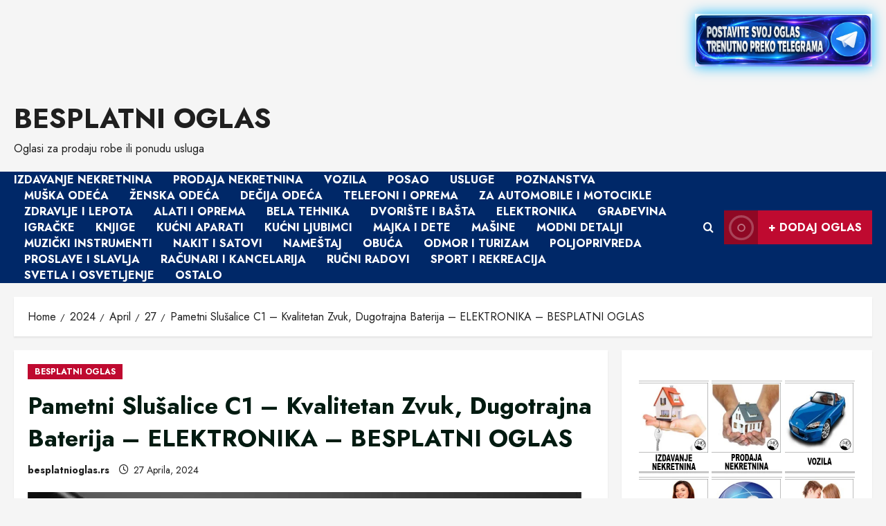

--- FILE ---
content_type: text/html; charset=UTF-8
request_url: https://besplatnioglas.rs/2024/04/27/pametni-slusalice-c1-kvalitetan-zvuk-dugotrajna-baterija-elektronika-besplatni-oglas/
body_size: 34905
content:
<!doctype html>
<html lang="bs-BA" prefix="og: https://ogp.me/ns#">

<head>
  <meta charset="UTF-8">
  <meta name="viewport" content="width=device-width, initial-scale=1">
  <link rel="profile" href="http://gmpg.org/xfn/11">

  <link rel="preload" href="https://fonts.googleapis.com/css?family=Jost:400,700&#038;subset=latin&#038;display=swap" as="style" crossorigin="anonymous">
<!-- Search Engine Optimization by Rank Math - https://rankmath.com/ -->
<title>Pametni Slušalice C1 - Kvalitetan Zvuk, Dugotrajna Baterija - ELEKTRONIKA - BESPLATNI OGLAS - BESPLATNI OGLAS</title>
<meta name="description" content="RevolutionTech – Novi Standard u Elektronici"/>
<meta name="robots" content="index, follow, max-snippet:-1, max-video-preview:-1, max-image-preview:large"/>
<link rel="canonical" href="https://besplatnioglas.rs/2024/04/27/pametni-slusalice-c1-kvalitetan-zvuk-dugotrajna-baterija-elektronika-besplatni-oglas/" />
<meta property="og:locale" content="bs_BA" />
<meta property="og:type" content="article" />
<meta property="og:title" content="Pametni Slušalice C1 - Kvalitetan Zvuk, Dugotrajna Baterija - ELEKTRONIKA - BESPLATNI OGLAS - BESPLATNI OGLAS" />
<meta property="og:description" content="RevolutionTech – Novi Standard u Elektronici" />
<meta property="og:url" content="https://besplatnioglas.rs/2024/04/27/pametni-slusalice-c1-kvalitetan-zvuk-dugotrajna-baterija-elektronika-besplatni-oglas/" />
<meta property="og:site_name" content="BESPLATNI OGLAS" />
<meta property="article:section" content="BESPLATNI OGLAS" />
<meta property="og:image" content="https://besplatnioglas.rs/wp-content/uploads/2024/04/Earphone-Simple-Long-Battery-Life-Convenient-Practical-Music-Player-Digital-Display-Durable-Portable-Consumer-Electronics.jpg_.webp.jpeg" />
<meta property="og:image:secure_url" content="https://besplatnioglas.rs/wp-content/uploads/2024/04/Earphone-Simple-Long-Battery-Life-Convenient-Practical-Music-Player-Digital-Display-Durable-Portable-Consumer-Electronics.jpg_.webp.jpeg" />
<meta property="og:image:width" content="800" />
<meta property="og:image:height" content="630" />
<meta property="og:image:alt" content="Pametni Slušalice C1 &#8211; Kvalitetan Zvuk, Dugotrajna Baterija &#8211; ELEKTRONIKA &#8211; BESPLATNI OGLAS" />
<meta property="og:image:type" content="image/jpeg" />
<meta property="article:published_time" content="2024-04-27T06:02:34+00:00" />
<meta name="twitter:card" content="summary_large_image" />
<meta name="twitter:title" content="Pametni Slušalice C1 - Kvalitetan Zvuk, Dugotrajna Baterija - ELEKTRONIKA - BESPLATNI OGLAS - BESPLATNI OGLAS" />
<meta name="twitter:description" content="RevolutionTech – Novi Standard u Elektronici" />
<meta name="twitter:image" content="https://besplatnioglas.rs/wp-content/uploads/2024/04/Earphone-Simple-Long-Battery-Life-Convenient-Practical-Music-Player-Digital-Display-Durable-Portable-Consumer-Electronics.jpg_.webp.jpeg" />
<meta name="twitter:label1" content="Written by" />
<meta name="twitter:data1" content="besplatnioglas.rs" />
<meta name="twitter:label2" content="Time to read" />
<meta name="twitter:data2" content="Less than a minute" />
<script type="application/ld+json" class="rank-math-schema">{"@context":"https://schema.org","@graph":[{"@type":["Person","Organization"],"@id":"https://besplatnioglas.rs/#person","name":"BESPLATNI OGLAS"},{"@type":"WebSite","@id":"https://besplatnioglas.rs/#website","url":"https://besplatnioglas.rs","name":"BESPLATNI OGLAS","publisher":{"@id":"https://besplatnioglas.rs/#person"},"inLanguage":"bs-BA"},{"@type":"ImageObject","@id":"https://besplatnioglas.rs/wp-content/uploads/2024/04/Earphone-Simple-Long-Battery-Life-Convenient-Practical-Music-Player-Digital-Display-Durable-Portable-Consumer-Electronics.jpg_.webp.jpeg","url":"https://besplatnioglas.rs/wp-content/uploads/2024/04/Earphone-Simple-Long-Battery-Life-Convenient-Practical-Music-Player-Digital-Display-Durable-Portable-Consumer-Electronics.jpg_.webp.jpeg","width":"800","height":"630","inLanguage":"bs-BA"},{"@type":"WebPage","@id":"https://besplatnioglas.rs/2024/04/27/pametni-slusalice-c1-kvalitetan-zvuk-dugotrajna-baterija-elektronika-besplatni-oglas/#webpage","url":"https://besplatnioglas.rs/2024/04/27/pametni-slusalice-c1-kvalitetan-zvuk-dugotrajna-baterija-elektronika-besplatni-oglas/","name":"Pametni Slu\u0161alice C1 - Kvalitetan Zvuk, Dugotrajna Baterija - ELEKTRONIKA - BESPLATNI OGLAS - BESPLATNI OGLAS","datePublished":"2024-04-27T06:02:34+00:00","dateModified":"2024-04-27T06:02:34+00:00","isPartOf":{"@id":"https://besplatnioglas.rs/#website"},"primaryImageOfPage":{"@id":"https://besplatnioglas.rs/wp-content/uploads/2024/04/Earphone-Simple-Long-Battery-Life-Convenient-Practical-Music-Player-Digital-Display-Durable-Portable-Consumer-Electronics.jpg_.webp.jpeg"},"inLanguage":"bs-BA"},{"@type":"Person","@id":"https://besplatnioglas.rs/author/besplatnioglas-rs/","name":"besplatnioglas.rs","url":"https://besplatnioglas.rs/author/besplatnioglas-rs/","image":{"@type":"ImageObject","@id":"https://secure.gravatar.com/avatar/eb0274ececffe444166fad9176c340279b5356483b02e071d96e018d7e63dd10?s=96&amp;d=mm&amp;r=g","url":"https://secure.gravatar.com/avatar/eb0274ececffe444166fad9176c340279b5356483b02e071d96e018d7e63dd10?s=96&amp;d=mm&amp;r=g","caption":"besplatnioglas.rs","inLanguage":"bs-BA"},"sameAs":["http://besplatnioglas.rs"]},{"@type":"BlogPosting","headline":"Pametni Slu\u0161alice C1 - Kvalitetan Zvuk, Dugotrajna Baterija - ELEKTRONIKA - BESPLATNI OGLAS - BESPLATNI OGLAS","datePublished":"2024-04-27T06:02:34+00:00","dateModified":"2024-04-27T06:02:34+00:00","articleSection":"BESPLATNI OGLAS","author":{"@id":"https://besplatnioglas.rs/author/besplatnioglas-rs/","name":"besplatnioglas.rs"},"publisher":{"@id":"https://besplatnioglas.rs/#person"},"description":"RevolutionTech \u2013 Novi Standard u Elektronici","name":"Pametni Slu\u0161alice C1 - Kvalitetan Zvuk, Dugotrajna Baterija - ELEKTRONIKA - BESPLATNI OGLAS - BESPLATNI OGLAS","@id":"https://besplatnioglas.rs/2024/04/27/pametni-slusalice-c1-kvalitetan-zvuk-dugotrajna-baterija-elektronika-besplatni-oglas/#richSnippet","isPartOf":{"@id":"https://besplatnioglas.rs/2024/04/27/pametni-slusalice-c1-kvalitetan-zvuk-dugotrajna-baterija-elektronika-besplatni-oglas/#webpage"},"image":{"@id":"https://besplatnioglas.rs/wp-content/uploads/2024/04/Earphone-Simple-Long-Battery-Life-Convenient-Practical-Music-Player-Digital-Display-Durable-Portable-Consumer-Electronics.jpg_.webp.jpeg"},"inLanguage":"bs-BA","mainEntityOfPage":{"@id":"https://besplatnioglas.rs/2024/04/27/pametni-slusalice-c1-kvalitetan-zvuk-dugotrajna-baterija-elektronika-besplatni-oglas/#webpage"}}]}</script>
<!-- /Rank Math WordPress SEO plugin -->

<link rel='dns-prefetch' href='//fonts.googleapis.com' />
<link href='https://fonts.googleapis.com' crossorigin='anonymous' rel='preconnect' />
<link href='https://fonts.gstatic.com' crossorigin='anonymous' rel='preconnect' />
<link rel="alternate" type="application/rss+xml" title="BESPLATNI OGLAS &raquo; novosti" href="https://besplatnioglas.rs/feed/" />
<link rel="alternate" type="application/rss+xml" title="BESPLATNI OGLAS &raquo;  novosti o komentarima" href="https://besplatnioglas.rs/comments/feed/" />
<link rel="alternate" type="application/rss+xml" title="BESPLATNI OGLAS &raquo; Pametni Slušalice C1 &#8211; Kvalitetan Zvuk, Dugotrajna Baterija &#8211; ELEKTRONIKA &#8211; BESPLATNI OGLAS novosti o komentarima" href="https://besplatnioglas.rs/2024/04/27/pametni-slusalice-c1-kvalitetan-zvuk-dugotrajna-baterija-elektronika-besplatni-oglas/feed/" />
<link rel="alternate" title="oEmbed (JSON)" type="application/json+oembed" href="https://besplatnioglas.rs/wp-json/oembed/1.0/embed?url=https%3A%2F%2Fbesplatnioglas.rs%2F2024%2F04%2F27%2Fpametni-slusalice-c1-kvalitetan-zvuk-dugotrajna-baterija-elektronika-besplatni-oglas%2F" />
<link rel="alternate" title="oEmbed (XML)" type="text/xml+oembed" href="https://besplatnioglas.rs/wp-json/oembed/1.0/embed?url=https%3A%2F%2Fbesplatnioglas.rs%2F2024%2F04%2F27%2Fpametni-slusalice-c1-kvalitetan-zvuk-dugotrajna-baterija-elektronika-besplatni-oglas%2F&#038;format=xml" />
<style id='wp-img-auto-sizes-contain-inline-css' type='text/css'>
img:is([sizes=auto i],[sizes^="auto," i]){contain-intrinsic-size:3000px 1500px}
/*# sourceURL=wp-img-auto-sizes-contain-inline-css */
</style>
<link rel='stylesheet' id='twb-open-sans-css' href='https://fonts.googleapis.com/css?family=Open+Sans%3A300%2C400%2C500%2C600%2C700%2C800&#038;display=swap&#038;ver=6.9' type='text/css' media='all' />
<link rel='stylesheet' id='twbbwg-global-css' href='https://besplatnioglas.rs/wp-content/plugins/photo-gallery/booster/assets/css/global.css?ver=1.0.0' type='text/css' media='all' />
<link rel='stylesheet' id='morenews-google-fonts-css' href='https://fonts.googleapis.com/css?family=Jost:400,700&#038;subset=latin&#038;display=swap' type='text/css' media='all' />
<style id='wp-emoji-styles-inline-css' type='text/css'>

	img.wp-smiley, img.emoji {
		display: inline !important;
		border: none !important;
		box-shadow: none !important;
		height: 1em !important;
		width: 1em !important;
		margin: 0 0.07em !important;
		vertical-align: -0.1em !important;
		background: none !important;
		padding: 0 !important;
	}
/*# sourceURL=wp-emoji-styles-inline-css */
</style>
<style id='wp-block-library-inline-css' type='text/css'>
:root{--wp-block-synced-color:#7a00df;--wp-block-synced-color--rgb:122,0,223;--wp-bound-block-color:var(--wp-block-synced-color);--wp-editor-canvas-background:#ddd;--wp-admin-theme-color:#007cba;--wp-admin-theme-color--rgb:0,124,186;--wp-admin-theme-color-darker-10:#006ba1;--wp-admin-theme-color-darker-10--rgb:0,107,160.5;--wp-admin-theme-color-darker-20:#005a87;--wp-admin-theme-color-darker-20--rgb:0,90,135;--wp-admin-border-width-focus:2px}@media (min-resolution:192dpi){:root{--wp-admin-border-width-focus:1.5px}}.wp-element-button{cursor:pointer}:root .has-very-light-gray-background-color{background-color:#eee}:root .has-very-dark-gray-background-color{background-color:#313131}:root .has-very-light-gray-color{color:#eee}:root .has-very-dark-gray-color{color:#313131}:root .has-vivid-green-cyan-to-vivid-cyan-blue-gradient-background{background:linear-gradient(135deg,#00d084,#0693e3)}:root .has-purple-crush-gradient-background{background:linear-gradient(135deg,#34e2e4,#4721fb 50%,#ab1dfe)}:root .has-hazy-dawn-gradient-background{background:linear-gradient(135deg,#faaca8,#dad0ec)}:root .has-subdued-olive-gradient-background{background:linear-gradient(135deg,#fafae1,#67a671)}:root .has-atomic-cream-gradient-background{background:linear-gradient(135deg,#fdd79a,#004a59)}:root .has-nightshade-gradient-background{background:linear-gradient(135deg,#330968,#31cdcf)}:root .has-midnight-gradient-background{background:linear-gradient(135deg,#020381,#2874fc)}:root{--wp--preset--font-size--normal:16px;--wp--preset--font-size--huge:42px}.has-regular-font-size{font-size:1em}.has-larger-font-size{font-size:2.625em}.has-normal-font-size{font-size:var(--wp--preset--font-size--normal)}.has-huge-font-size{font-size:var(--wp--preset--font-size--huge)}.has-text-align-center{text-align:center}.has-text-align-left{text-align:left}.has-text-align-right{text-align:right}.has-fit-text{white-space:nowrap!important}#end-resizable-editor-section{display:none}.aligncenter{clear:both}.items-justified-left{justify-content:flex-start}.items-justified-center{justify-content:center}.items-justified-right{justify-content:flex-end}.items-justified-space-between{justify-content:space-between}.screen-reader-text{border:0;clip-path:inset(50%);height:1px;margin:-1px;overflow:hidden;padding:0;position:absolute;width:1px;word-wrap:normal!important}.screen-reader-text:focus{background-color:#ddd;clip-path:none;color:#444;display:block;font-size:1em;height:auto;left:5px;line-height:normal;padding:15px 23px 14px;text-decoration:none;top:5px;width:auto;z-index:100000}html :where(.has-border-color){border-style:solid}html :where([style*=border-top-color]){border-top-style:solid}html :where([style*=border-right-color]){border-right-style:solid}html :where([style*=border-bottom-color]){border-bottom-style:solid}html :where([style*=border-left-color]){border-left-style:solid}html :where([style*=border-width]){border-style:solid}html :where([style*=border-top-width]){border-top-style:solid}html :where([style*=border-right-width]){border-right-style:solid}html :where([style*=border-bottom-width]){border-bottom-style:solid}html :where([style*=border-left-width]){border-left-style:solid}html :where(img[class*=wp-image-]){height:auto;max-width:100%}:where(figure){margin:0 0 1em}html :where(.is-position-sticky){--wp-admin--admin-bar--position-offset:var(--wp-admin--admin-bar--height,0px)}@media screen and (max-width:600px){html :where(.is-position-sticky){--wp-admin--admin-bar--position-offset:0px}}

/*# sourceURL=wp-block-library-inline-css */
</style><style id='wp-block-heading-inline-css' type='text/css'>
h1:where(.wp-block-heading).has-background,h2:where(.wp-block-heading).has-background,h3:where(.wp-block-heading).has-background,h4:where(.wp-block-heading).has-background,h5:where(.wp-block-heading).has-background,h6:where(.wp-block-heading).has-background{padding:1.25em 2.375em}h1.has-text-align-left[style*=writing-mode]:where([style*=vertical-lr]),h1.has-text-align-right[style*=writing-mode]:where([style*=vertical-rl]),h2.has-text-align-left[style*=writing-mode]:where([style*=vertical-lr]),h2.has-text-align-right[style*=writing-mode]:where([style*=vertical-rl]),h3.has-text-align-left[style*=writing-mode]:where([style*=vertical-lr]),h3.has-text-align-right[style*=writing-mode]:where([style*=vertical-rl]),h4.has-text-align-left[style*=writing-mode]:where([style*=vertical-lr]),h4.has-text-align-right[style*=writing-mode]:where([style*=vertical-rl]),h5.has-text-align-left[style*=writing-mode]:where([style*=vertical-lr]),h5.has-text-align-right[style*=writing-mode]:where([style*=vertical-rl]),h6.has-text-align-left[style*=writing-mode]:where([style*=vertical-lr]),h6.has-text-align-right[style*=writing-mode]:where([style*=vertical-rl]){rotate:180deg}
/*# sourceURL=https://besplatnioglas.rs/wp-includes/blocks/heading/style.min.css */
</style>
<style id='global-styles-inline-css' type='text/css'>
:root{--wp--preset--aspect-ratio--square: 1;--wp--preset--aspect-ratio--4-3: 4/3;--wp--preset--aspect-ratio--3-4: 3/4;--wp--preset--aspect-ratio--3-2: 3/2;--wp--preset--aspect-ratio--2-3: 2/3;--wp--preset--aspect-ratio--16-9: 16/9;--wp--preset--aspect-ratio--9-16: 9/16;--wp--preset--color--black: #000000;--wp--preset--color--cyan-bluish-gray: #abb8c3;--wp--preset--color--white: #ffffff;--wp--preset--color--pale-pink: #f78da7;--wp--preset--color--vivid-red: #cf2e2e;--wp--preset--color--luminous-vivid-orange: #ff6900;--wp--preset--color--luminous-vivid-amber: #fcb900;--wp--preset--color--light-green-cyan: #7bdcb5;--wp--preset--color--vivid-green-cyan: #00d084;--wp--preset--color--pale-cyan-blue: #8ed1fc;--wp--preset--color--vivid-cyan-blue: #0693e3;--wp--preset--color--vivid-purple: #9b51e0;--wp--preset--gradient--vivid-cyan-blue-to-vivid-purple: linear-gradient(135deg,rgb(6,147,227) 0%,rgb(155,81,224) 100%);--wp--preset--gradient--light-green-cyan-to-vivid-green-cyan: linear-gradient(135deg,rgb(122,220,180) 0%,rgb(0,208,130) 100%);--wp--preset--gradient--luminous-vivid-amber-to-luminous-vivid-orange: linear-gradient(135deg,rgb(252,185,0) 0%,rgb(255,105,0) 100%);--wp--preset--gradient--luminous-vivid-orange-to-vivid-red: linear-gradient(135deg,rgb(255,105,0) 0%,rgb(207,46,46) 100%);--wp--preset--gradient--very-light-gray-to-cyan-bluish-gray: linear-gradient(135deg,rgb(238,238,238) 0%,rgb(169,184,195) 100%);--wp--preset--gradient--cool-to-warm-spectrum: linear-gradient(135deg,rgb(74,234,220) 0%,rgb(151,120,209) 20%,rgb(207,42,186) 40%,rgb(238,44,130) 60%,rgb(251,105,98) 80%,rgb(254,248,76) 100%);--wp--preset--gradient--blush-light-purple: linear-gradient(135deg,rgb(255,206,236) 0%,rgb(152,150,240) 100%);--wp--preset--gradient--blush-bordeaux: linear-gradient(135deg,rgb(254,205,165) 0%,rgb(254,45,45) 50%,rgb(107,0,62) 100%);--wp--preset--gradient--luminous-dusk: linear-gradient(135deg,rgb(255,203,112) 0%,rgb(199,81,192) 50%,rgb(65,88,208) 100%);--wp--preset--gradient--pale-ocean: linear-gradient(135deg,rgb(255,245,203) 0%,rgb(182,227,212) 50%,rgb(51,167,181) 100%);--wp--preset--gradient--electric-grass: linear-gradient(135deg,rgb(202,248,128) 0%,rgb(113,206,126) 100%);--wp--preset--gradient--midnight: linear-gradient(135deg,rgb(2,3,129) 0%,rgb(40,116,252) 100%);--wp--preset--font-size--small: 13px;--wp--preset--font-size--medium: 20px;--wp--preset--font-size--large: 36px;--wp--preset--font-size--x-large: 42px;--wp--preset--spacing--20: 0.44rem;--wp--preset--spacing--30: 0.67rem;--wp--preset--spacing--40: 1rem;--wp--preset--spacing--50: 1.5rem;--wp--preset--spacing--60: 2.25rem;--wp--preset--spacing--70: 3.38rem;--wp--preset--spacing--80: 5.06rem;--wp--preset--shadow--natural: 6px 6px 9px rgba(0, 0, 0, 0.2);--wp--preset--shadow--deep: 12px 12px 50px rgba(0, 0, 0, 0.4);--wp--preset--shadow--sharp: 6px 6px 0px rgba(0, 0, 0, 0.2);--wp--preset--shadow--outlined: 6px 6px 0px -3px rgb(255, 255, 255), 6px 6px rgb(0, 0, 0);--wp--preset--shadow--crisp: 6px 6px 0px rgb(0, 0, 0);}:root { --wp--style--global--content-size: 930px;--wp--style--global--wide-size: 1400px; }:where(body) { margin: 0; }.wp-site-blocks > .alignleft { float: left; margin-right: 2em; }.wp-site-blocks > .alignright { float: right; margin-left: 2em; }.wp-site-blocks > .aligncenter { justify-content: center; margin-left: auto; margin-right: auto; }:where(.wp-site-blocks) > * { margin-block-start: 24px; margin-block-end: 0; }:where(.wp-site-blocks) > :first-child { margin-block-start: 0; }:where(.wp-site-blocks) > :last-child { margin-block-end: 0; }:root { --wp--style--block-gap: 24px; }:root :where(.is-layout-flow) > :first-child{margin-block-start: 0;}:root :where(.is-layout-flow) > :last-child{margin-block-end: 0;}:root :where(.is-layout-flow) > *{margin-block-start: 24px;margin-block-end: 0;}:root :where(.is-layout-constrained) > :first-child{margin-block-start: 0;}:root :where(.is-layout-constrained) > :last-child{margin-block-end: 0;}:root :where(.is-layout-constrained) > *{margin-block-start: 24px;margin-block-end: 0;}:root :where(.is-layout-flex){gap: 24px;}:root :where(.is-layout-grid){gap: 24px;}.is-layout-flow > .alignleft{float: left;margin-inline-start: 0;margin-inline-end: 2em;}.is-layout-flow > .alignright{float: right;margin-inline-start: 2em;margin-inline-end: 0;}.is-layout-flow > .aligncenter{margin-left: auto !important;margin-right: auto !important;}.is-layout-constrained > .alignleft{float: left;margin-inline-start: 0;margin-inline-end: 2em;}.is-layout-constrained > .alignright{float: right;margin-inline-start: 2em;margin-inline-end: 0;}.is-layout-constrained > .aligncenter{margin-left: auto !important;margin-right: auto !important;}.is-layout-constrained > :where(:not(.alignleft):not(.alignright):not(.alignfull)){max-width: var(--wp--style--global--content-size);margin-left: auto !important;margin-right: auto !important;}.is-layout-constrained > .alignwide{max-width: var(--wp--style--global--wide-size);}body .is-layout-flex{display: flex;}.is-layout-flex{flex-wrap: wrap;align-items: center;}.is-layout-flex > :is(*, div){margin: 0;}body .is-layout-grid{display: grid;}.is-layout-grid > :is(*, div){margin: 0;}body{padding-top: 0px;padding-right: 0px;padding-bottom: 0px;padding-left: 0px;}a:where(:not(.wp-element-button)){text-decoration: none;}:root :where(.wp-element-button, .wp-block-button__link){background-color: #32373c;border-radius: 0;border-width: 0;color: #fff;font-family: inherit;font-size: inherit;font-style: inherit;font-weight: inherit;letter-spacing: inherit;line-height: inherit;padding-top: calc(0.667em + 2px);padding-right: calc(1.333em + 2px);padding-bottom: calc(0.667em + 2px);padding-left: calc(1.333em + 2px);text-decoration: none;text-transform: inherit;}.has-black-color{color: var(--wp--preset--color--black) !important;}.has-cyan-bluish-gray-color{color: var(--wp--preset--color--cyan-bluish-gray) !important;}.has-white-color{color: var(--wp--preset--color--white) !important;}.has-pale-pink-color{color: var(--wp--preset--color--pale-pink) !important;}.has-vivid-red-color{color: var(--wp--preset--color--vivid-red) !important;}.has-luminous-vivid-orange-color{color: var(--wp--preset--color--luminous-vivid-orange) !important;}.has-luminous-vivid-amber-color{color: var(--wp--preset--color--luminous-vivid-amber) !important;}.has-light-green-cyan-color{color: var(--wp--preset--color--light-green-cyan) !important;}.has-vivid-green-cyan-color{color: var(--wp--preset--color--vivid-green-cyan) !important;}.has-pale-cyan-blue-color{color: var(--wp--preset--color--pale-cyan-blue) !important;}.has-vivid-cyan-blue-color{color: var(--wp--preset--color--vivid-cyan-blue) !important;}.has-vivid-purple-color{color: var(--wp--preset--color--vivid-purple) !important;}.has-black-background-color{background-color: var(--wp--preset--color--black) !important;}.has-cyan-bluish-gray-background-color{background-color: var(--wp--preset--color--cyan-bluish-gray) !important;}.has-white-background-color{background-color: var(--wp--preset--color--white) !important;}.has-pale-pink-background-color{background-color: var(--wp--preset--color--pale-pink) !important;}.has-vivid-red-background-color{background-color: var(--wp--preset--color--vivid-red) !important;}.has-luminous-vivid-orange-background-color{background-color: var(--wp--preset--color--luminous-vivid-orange) !important;}.has-luminous-vivid-amber-background-color{background-color: var(--wp--preset--color--luminous-vivid-amber) !important;}.has-light-green-cyan-background-color{background-color: var(--wp--preset--color--light-green-cyan) !important;}.has-vivid-green-cyan-background-color{background-color: var(--wp--preset--color--vivid-green-cyan) !important;}.has-pale-cyan-blue-background-color{background-color: var(--wp--preset--color--pale-cyan-blue) !important;}.has-vivid-cyan-blue-background-color{background-color: var(--wp--preset--color--vivid-cyan-blue) !important;}.has-vivid-purple-background-color{background-color: var(--wp--preset--color--vivid-purple) !important;}.has-black-border-color{border-color: var(--wp--preset--color--black) !important;}.has-cyan-bluish-gray-border-color{border-color: var(--wp--preset--color--cyan-bluish-gray) !important;}.has-white-border-color{border-color: var(--wp--preset--color--white) !important;}.has-pale-pink-border-color{border-color: var(--wp--preset--color--pale-pink) !important;}.has-vivid-red-border-color{border-color: var(--wp--preset--color--vivid-red) !important;}.has-luminous-vivid-orange-border-color{border-color: var(--wp--preset--color--luminous-vivid-orange) !important;}.has-luminous-vivid-amber-border-color{border-color: var(--wp--preset--color--luminous-vivid-amber) !important;}.has-light-green-cyan-border-color{border-color: var(--wp--preset--color--light-green-cyan) !important;}.has-vivid-green-cyan-border-color{border-color: var(--wp--preset--color--vivid-green-cyan) !important;}.has-pale-cyan-blue-border-color{border-color: var(--wp--preset--color--pale-cyan-blue) !important;}.has-vivid-cyan-blue-border-color{border-color: var(--wp--preset--color--vivid-cyan-blue) !important;}.has-vivid-purple-border-color{border-color: var(--wp--preset--color--vivid-purple) !important;}.has-vivid-cyan-blue-to-vivid-purple-gradient-background{background: var(--wp--preset--gradient--vivid-cyan-blue-to-vivid-purple) !important;}.has-light-green-cyan-to-vivid-green-cyan-gradient-background{background: var(--wp--preset--gradient--light-green-cyan-to-vivid-green-cyan) !important;}.has-luminous-vivid-amber-to-luminous-vivid-orange-gradient-background{background: var(--wp--preset--gradient--luminous-vivid-amber-to-luminous-vivid-orange) !important;}.has-luminous-vivid-orange-to-vivid-red-gradient-background{background: var(--wp--preset--gradient--luminous-vivid-orange-to-vivid-red) !important;}.has-very-light-gray-to-cyan-bluish-gray-gradient-background{background: var(--wp--preset--gradient--very-light-gray-to-cyan-bluish-gray) !important;}.has-cool-to-warm-spectrum-gradient-background{background: var(--wp--preset--gradient--cool-to-warm-spectrum) !important;}.has-blush-light-purple-gradient-background{background: var(--wp--preset--gradient--blush-light-purple) !important;}.has-blush-bordeaux-gradient-background{background: var(--wp--preset--gradient--blush-bordeaux) !important;}.has-luminous-dusk-gradient-background{background: var(--wp--preset--gradient--luminous-dusk) !important;}.has-pale-ocean-gradient-background{background: var(--wp--preset--gradient--pale-ocean) !important;}.has-electric-grass-gradient-background{background: var(--wp--preset--gradient--electric-grass) !important;}.has-midnight-gradient-background{background: var(--wp--preset--gradient--midnight) !important;}.has-small-font-size{font-size: var(--wp--preset--font-size--small) !important;}.has-medium-font-size{font-size: var(--wp--preset--font-size--medium) !important;}.has-large-font-size{font-size: var(--wp--preset--font-size--large) !important;}.has-x-large-font-size{font-size: var(--wp--preset--font-size--x-large) !important;}
:root :where(.wp-block-heading){line-height: 1.3;}
/*# sourceURL=global-styles-inline-css */
</style>

<link rel='stylesheet' id='usp_style-css' href='https://besplatnioglas.rs/wp-content/plugins/user-submitted-posts/resources/usp.css?ver=20260113' type='text/css' media='all' />
<link rel='stylesheet' id='bwg_fonts-css' href='https://besplatnioglas.rs/wp-content/plugins/photo-gallery/css/bwg-fonts/fonts.css?ver=0.0.1' type='text/css' media='all' />
<link rel='stylesheet' id='sumoselect-css' href='https://besplatnioglas.rs/wp-content/plugins/photo-gallery/css/sumoselect.min.css?ver=3.4.6' type='text/css' media='all' />
<link rel='stylesheet' id='mCustomScrollbar-css' href='https://besplatnioglas.rs/wp-content/plugins/photo-gallery/css/jquery.mCustomScrollbar.min.css?ver=3.1.5' type='text/css' media='all' />
<link rel='stylesheet' id='bwg_frontend-css' href='https://besplatnioglas.rs/wp-content/plugins/photo-gallery/css/styles.min.css?ver=1.8.37' type='text/css' media='all' />
<link rel='stylesheet' id='wp_automatic_gallery_style-css' href='https://besplatnioglas.rs/wp-content/plugins/wp-automatic/css/wp-automatic.css?ver=1.0.0' type='text/css' media='all' />
<link rel='stylesheet' id='bootstrap-css' href='https://besplatnioglas.rs/wp-content/themes/morenews/assets/bootstrap/css/bootstrap.min.css?ver=1.1.18' type='text/css' media='all' />
<link rel='stylesheet' id='morenews-style-css' href='https://besplatnioglas.rs/wp-content/themes/morenews/style.min.css?ver=1.1.18' type='text/css' media='all' />
<style id='morenews-style-inline-css' type='text/css'>
body.aft-dark-mode #sidr,body.aft-dark-mode,body.aft-dark-mode.custom-background,body.aft-dark-mode #af-preloader{background-color:#000000;} body.aft-default-mode #sidr,body.aft-default-mode #af-preloader,body.aft-default-mode{background-color:#f5f5f5;} .frm_style_formidable-style.with_frm_style .frm_compact .frm_dropzone.dz-clickable .dz-message,.frm_style_formidable-style.with_frm_style input[type=submit],.frm_style_formidable-style.with_frm_style .frm_submit input[type=button],.frm_style_formidable-style.with_frm_style .frm_submit button,.frm_form_submit_style,.frm_style_formidable-style.with_frm_style .frm-edit-page-btn,.woocommerce #respond input#submit.disabled,.woocommerce #respond input#submit:disabled,.woocommerce #respond input#submit:disabled[disabled],.woocommerce a.button.disabled,.woocommerce a.button:disabled,.woocommerce a.button:disabled[disabled],.woocommerce button.button.disabled,.woocommerce button.button:disabled,.woocommerce button.button:disabled[disabled],.woocommerce input.button.disabled,.woocommerce input.button:disabled,.woocommerce input.button:disabled[disabled],.woocommerce #respond input#submit,.woocommerce a.button,.woocommerce button.button,.woocommerce input.button,.woocommerce #respond input#submit.alt,.woocommerce a.button.alt,.woocommerce button.button.alt,.woocommerce input.button.alt,.woocommerce-account .addresses .title .edit,:root .wc-block-featured-product__link :where(.wp-element-button,.wp-block-button__link),:root .wc-block-featured-category__link :where(.wp-element-button,.wp-block-button__link),hustle-button,button.wc-block-mini-cart__button,.wc-block-checkout .wp-block-button__link,.wp-block-button.wc-block-components-product-button .wp-block-button__link,.wc-block-grid__product-add-to-cart.wp-block-button .wp-block-button__link,body .wc-block-components-button,.wc-block-grid .wp-block-button__link,.woocommerce-notices-wrapper .button,body .woocommerce-notices-wrapper .button:hover,body.woocommerce .single_add_to_cart_button.button:hover,body.woocommerce a.button.add_to_cart_button:hover,.widget-title-fill-and-border .morenews-widget .wp-block-search__label,.widget-title-fill-and-border .morenews-widget .wp-block-group .wp-block-heading,.widget-title-fill-and-no-border .morenews-widget .wp-block-search__label,.widget-title-fill-and-no-border .morenews-widget .wp-block-group .wp-block-heading,.widget-title-fill-and-border .wp_post_author_widget .widget-title .header-after,.widget-title-fill-and-border .widget-title .heading-line,.widget-title-fill-and-border .aft-posts-tabs-panel .nav-tabs>li>a.active,.widget-title-fill-and-border .aft-main-banner-wrapper .widget-title .heading-line ,.widget-title-fill-and-no-border .wp_post_author_widget .widget-title .header-after,.widget-title-fill-and-no-border .widget-title .heading-line,.widget-title-fill-and-no-border .aft-posts-tabs-panel .nav-tabs>li>a.active,.widget-title-fill-and-no-border .aft-main-banner-wrapper .widget-title .heading-line,a.sidr-class-sidr-button-close,body.widget-title-border-bottom .header-after1 .heading-line-before,body.widget-title-border-bottom .widget-title .heading-line-before,.widget-title-border-center .morenews-widget .wp-block-search__label::after,.widget-title-border-center .morenews-widget .wp-block-group .wp-block-heading::after,.widget-title-border-center .wp_post_author_widget .widget-title .heading-line-before,.widget-title-border-center .aft-posts-tabs-panel .nav-tabs>li>a.active::after,.widget-title-border-center .wp_post_author_widget .widget-title .header-after::after,.widget-title-border-center .widget-title .heading-line-after,.widget-title-border-bottom .morenews-widget .wp-block-search__label::after,.widget-title-border-bottom .morenews-widget .wp-block-group .wp-block-heading::after,.widget-title-border-bottom .heading-line::before,.widget-title-border-bottom .wp-post-author-wrap .header-after::before,.widget-title-border-bottom .aft-posts-tabs-panel .nav-tabs>li>a.active span::after,.aft-dark-mode .is-style-fill a.wp-block-button__link:not(.has-background),.aft-default-mode .is-style-fill a.wp-block-button__link:not(.has-background),#reading-progress-bar,a.comment-reply-link,body.aft-default-mode .reply a,body.aft-dark-mode .reply a,.aft-popular-taxonomies-lists span::before ,#loader-wrapper div,span.heading-line::before,.wp-post-author-wrap .header-after::before,body.aft-dark-mode input[type="button"],body.aft-dark-mode input[type="reset"],body.aft-dark-mode input[type="submit"],body.aft-dark-mode .inner-suscribe input[type=submit],body.aft-default-mode input[type="button"],body.aft-default-mode input[type="reset"],body.aft-default-mode input[type="submit"],body.aft-default-mode .inner-suscribe input[type=submit],.woocommerce-product-search button[type="submit"],input.search-submit,.wp-block-search__button,.af-youtube-slider .af-video-wrap .af-bg-play i,.af-youtube-video-list .entry-header-yt-video-wrapper .af-yt-video-play i,.af-post-format i,body .btn-style1 a:visited,body .btn-style1 a,body span.post-page-numbers.current,body .morenews-pagination .nav-links .page-numbers.current,body #scroll-up,button,a.author-button.primary,.morenews-reaction-button .reaction-percentage,h3.morenews-subtitle:after,body article.sticky .read-single:before,.aft-readmore-wrapper a.aft-readmore:hover,body.aft-dark-mode .aft-readmore-wrapper a.aft-readmore:hover,footer.site-footer .aft-readmore-wrapper a.aft-readmore:hover,.aft-readmore-wrapper a.aft-readmore:hover,body .trending-posts-vertical .trending-no{background-color:#002868;} div.wpforms-container-full button[type=submit]:hover,div.wpforms-container-full button[type=submit]:not(:hover):not(:active){background-color:#002868 !important;} .grid-design-texts-over-image .aft-readmore-wrapper a.aft-readmore:hover,.aft-readmore-wrapper a.aft-readmore:hover,body.aft-dark-mode .aft-readmore-wrapper a.aft-readmore:hover,body.aft-default-mode .aft-readmore-wrapper a.aft-readmore:hover,a.author-button.primary,.morenews-post-badge,body.single .entry-header .aft-post-excerpt-and-meta .post-excerpt,body.aft-dark-mode.single span.tags-links a:hover,.morenews-pagination .nav-links .page-numbers.current,.aft-readmore-wrapper a.aft-readmore:hover,p.awpa-more-posts a:hover,.wp-post-author-meta .wp-post-author-meta-more-posts a.awpa-more-posts:hover{border-color:#002868;} body:not(.rtl) .aft-popular-taxonomies-lists span::after{border-left-color:#002868;} body.rtl .aft-popular-taxonomies-lists span::after{border-right-color:#002868;} .widget-title-fill-and-no-border .morenews-widget .wp-block-search__label::after,.widget-title-fill-and-no-border .morenews-widget .wp-block-group .wp-block-heading::after,.widget-title-fill-and-no-border .aft-posts-tabs-panel .nav-tabs>li a.active::after,.widget-title-fill-and-no-border .morenews-widget .widget-title::before,.widget-title-fill-and-no-border .morenews-customizer .widget-title::before{border-top-color:#002868;} .woocommerce div.product .woocommerce-tabs ul.tabs li.active,#scroll-up::after,.aft-dark-mode #loader,.aft-default-mode #loader{border-bottom-color:#002868;} footer.site-footer .wp-calendar-nav a:hover,footer.site-footer .wp-block-latest-comments__comment-meta a:hover,.aft-dark-mode .tagcloud a:hover,.aft-dark-mode .widget ul.menu >li a:hover,.aft-dark-mode .widget > ul > li a:hover,.banner-exclusive-posts-wrapper a:hover,.list-style .read-title h3 a:hover,.grid-design-default .read-title h3 a:hover,body.aft-dark-mode .banner-exclusive-posts-wrapper a:hover,body.aft-dark-mode .banner-exclusive-posts-wrapper a:visited:hover,body.aft-default-mode .banner-exclusive-posts-wrapper a:hover,body.aft-default-mode .banner-exclusive-posts-wrapper a:visited:hover,body.wp-post-author-meta .awpa-display-name a:hover,.widget_text a ,.post-description a:not(.aft-readmore),.post-description a:not(.aft-readmore):visited,.wp_post_author_widget .wp-post-author-meta .awpa-display-name a:hover,.wp-post-author-meta .wp-post-author-meta-more-posts a.awpa-more-posts:hover,body.aft-default-mode .af-breadcrumbs a:hover,body.aft-dark-mode .af-breadcrumbs a:hover,body .wp-block-latest-comments li.wp-block-latest-comments__comment a:hover,body .site-footer .color-pad .read-title h3 a:hover,body.aft-dark-mode #secondary .morenews-widget ul[class*="wp-block-"] a:hover,body.aft-dark-mode #secondary .morenews-widget ol[class*="wp-block-"] a:hover,body.aft-dark-mode a.post-edit-link:hover,body.aft-default-mode #secondary .morenews-widget ul[class*="wp-block-"] a:hover,body.aft-default-mode #secondary .morenews-widget ol[class*="wp-block-"] a:hover,body.aft-default-mode a.post-edit-link:hover,body.aft-default-mode #secondary .widget > ul > li a:hover,body.aft-default-mode footer.comment-meta a:hover,body.aft-dark-mode footer.comment-meta a:hover,body.aft-default-mode .comment-form a:hover,body.aft-dark-mode .comment-form a:hover,body.aft-dark-mode .entry-content > .wp-block-tag-cloud a:not(.has-text-color):hover,body.aft-default-mode .entry-content > .wp-block-tag-cloud a:not(.has-text-color):hover,body.aft-dark-mode .entry-content .wp-block-archives-list.wp-block-archives a:not(.has-text-color):hover,body.aft-default-mode .entry-content .wp-block-archives-list.wp-block-archives a:not(.has-text-color):hover,body.aft-dark-mode .entry-content .wp-block-latest-posts a:not(.has-text-color):hover,body.aft-dark-mode .entry-content .wp-block-categories-list.wp-block-categories a:not(.has-text-color):hover,body.aft-default-mode .entry-content .wp-block-latest-posts a:not(.has-text-color):hover,body.aft-default-mode .entry-content .wp-block-categories-list.wp-block-categories a:not(.has-text-color):hover,.aft-default-mode .wp-block-archives-list.wp-block-archives a:not(.has-text-color):hover,.aft-default-mode .wp-block-latest-posts a:not(.has-text-color):hover,.aft-default-mode .wp-block-categories-list.wp-block-categories a:not(.has-text-color):hover,.aft-default-mode .wp-block-latest-comments li.wp-block-latest-comments__comment a:hover,.aft-dark-mode .wp-block-archives-list.wp-block-archives a:not(.has-text-color):hover,.aft-dark-mode .wp-block-latest-posts a:not(.has-text-color):hover,.aft-dark-mode .wp-block-categories-list.wp-block-categories a:not(.has-text-color):hover,.aft-dark-mode .wp-block-latest-comments li.wp-block-latest-comments__comment a:hover,body.aft-dark-mode .morenews-pagination .nav-links a.page-numbers:hover,body.aft-default-mode .morenews-pagination .nav-links a.page-numbers:hover,body.aft-default-mode .aft-popular-taxonomies-lists ul li a:hover ,body.aft-dark-mode .aft-popular-taxonomies-lists ul li a:hover,body.aft-dark-mode .wp-calendar-nav a,body .entry-content > .wp-block-heading:not(.has-link-color):not(.wp-block-post-title) a,body .entry-content > ul a,body .entry-content > ol a,body .entry-content > p:not(.has-link-color) a ,body.aft-default-mode p.logged-in-as a,body.aft-dark-mode p.logged-in-as a,body.aft-dark-mode .woocommerce-loop-product__title:hover,body.aft-default-mode .woocommerce-loop-product__title:hover,a:hover,p a,.stars a:active,.stars a:focus,.morenews-widget.widget_text a,a.author-website:hover,.author-box-content a.author-posts-link:hover,body .morenews-sponsor a,body .morenews-source a,body.aft-default-mode .wp-block-latest-comments li.wp-block-latest-comments__comment a:hover,body.aft-dark-mode .wp-block-latest-comments li.wp-block-latest-comments__comment a:hover,.entry-content .wp-block-latest-comments a:not(.has-text-color):hover,.wc-block-grid__product .wc-block-grid__product-link:focus,body.aft-default-mode .entry-content .wp-block-heading:not(.has-link-color):not(.wp-block-post-title) a,body.aft-dark-mode .entry-content .wp-block-heading:not(.has-link-color):not(.wp-block-post-title) a,body.aft-default-mode .comment-content a,body.aft-dark-mode .comment-content a,body.aft-default-mode .post-excerpt a,body.aft-dark-mode .post-excerpt a,body.aft-default-mode .wp-block-tag-cloud a:hover,body.aft-default-mode .tagcloud a:hover,body.aft-default-mode.single span.tags-links a:hover,body.aft-default-mode p.awpa-more-posts a:hover,body.aft-default-mode p.awpa-website a:hover ,body.aft-default-mode .wp-post-author-meta h4 a:hover,body.aft-default-mode .widget ul.menu >li a:hover,body.aft-default-mode .widget > ul > li a:hover,body.aft-default-mode .nav-links a:hover,body.aft-default-mode ul.trail-items li a:hover,body.aft-dark-mode .wp-block-tag-cloud a:hover,body.aft-dark-mode .tagcloud a:hover,body.aft-dark-mode.single span.tags-links a:hover,body.aft-dark-mode p.awpa-more-posts a:hover,body.aft-dark-mode p.awpa-website a:hover ,body.aft-dark-mode .widget ul.menu >li a:hover,body.aft-dark-mode .nav-links a:hover,body.aft-dark-mode ul.trail-items li a:hover{color:#002868;} @media only screen and (min-width:992px){body.aft-default-mode .morenews-header .main-navigation .menu-desktop > ul > li:hover > a:before,body.aft-default-mode .morenews-header .main-navigation .menu-desktop > ul > li.current-menu-item > a:before{background-color:#002868;} } .woocommerce-product-search button[type="submit"],input.search-submit{background-color:#002868;} .aft-dark-mode .entry-content a:hover,.aft-dark-mode .entry-content a:focus,.aft-dark-mode .entry-content a:active,.wp-calendar-nav a,#wp-calendar tbody td a,body.aft-dark-mode #wp-calendar tbody td#today,body.aft-default-mode #wp-calendar tbody td#today,body.aft-default-mode .entry-content .wp-block-heading:not(.has-link-color):not(.wp-block-post-title) a,body.aft-dark-mode .entry-content .wp-block-heading:not(.has-link-color):not(.wp-block-post-title) a,body .entry-content > ul a,body .entry-content > ul a:visited,body .entry-content > ol a,body .entry-content > ol a:visited,body .entry-content > p:not(.has-link-color) a,body .entry-content > p:not(.has-link-color) a:visited{color:#002868;} .woocommerce-product-search button[type="submit"],input.search-submit,body.single span.tags-links a:hover,body .entry-content .wp-block-heading:not(.has-link-color):not(.wp-block-post-title) a,body .entry-content > ul a,body .entry-content > ul a:visited,body .entry-content > ol a,body .entry-content > ol a:visited,body .entry-content > p:not(.has-link-color) a,body .entry-content > p:not(.has-link-color) a:visited{border-color:#002868;} @media only screen and (min-width:993px){.main-navigation .menu-desktop > li.current-menu-item::after,.main-navigation .menu-desktop > ul > li.current-menu-item::after,.main-navigation .menu-desktop > li::after,.main-navigation .menu-desktop > ul > li::after{background-color:#002868;} } .site-branding .site-title{font-family:'Jost','Noto Sans','Noto Sans CJK SC','Noto Sans JP','Noto Sans KR',system-ui,-apple-system,'Segoe UI',Roboto,'Helvetica Neue',Arial,sans-serif,'Apple Color Emoji','Segoe UI Emoji','Segoe UI Symbol';} body,button,input,select,optgroup,.cat-links li a,.min-read,.af-social-contacts .social-widget-menu .screen-reader-text,textarea{font-family:'Jost','Noto Sans','Noto Sans CJK SC','Noto Sans JP','Noto Sans KR',system-ui,-apple-system,'Segoe UI',Roboto,'Helvetica Neue',Arial,sans-serif,'Apple Color Emoji','Segoe UI Emoji','Segoe UI Symbol';} .wp-block-tag-cloud a,.tagcloud a,body span.hustle-title,.wp-block-blockspare-blockspare-tabs .bs-tabs-title-list li a.bs-tab-title,.navigation.post-navigation .nav-links a,div.custom-menu-link > a,.exclusive-posts .exclusive-now span,.aft-popular-taxonomies-lists span,.exclusive-posts a,.aft-posts-tabs-panel .nav-tabs>li>a,.widget-title-border-bottom .aft-posts-tabs-panel .nav-tabs>li>a,.nav-tabs>li,.widget ul ul li,.widget ul.menu >li ,.widget > ul > li,.wp-block-search__label,.wp-block-latest-posts.wp-block-latest-posts__list li,.wp-block-latest-comments li.wp-block-latest-comments__comment,.wp-block-group ul li a,.main-navigation ul li a,h1,h2,h3,h4,h5,h6{font-family:'Jost','Noto Sans','Noto Sans CJK SC','Noto Sans JP','Noto Sans KR',system-ui,-apple-system,'Segoe UI',Roboto,'Helvetica Neue',Arial,sans-serif,'Apple Color Emoji','Segoe UI Emoji','Segoe UI Symbol';} .container-wrapper .elementor{max-width:100%;} .full-width-content .elementor-section-stretched,.align-content-left .elementor-section-stretched,.align-content-right .elementor-section-stretched{max-width:100%;left:0 !important;}
/*# sourceURL=morenews-style-inline-css */
</style>
<link rel='stylesheet' id='newslight-css' href='https://besplatnioglas.rs/wp-content/themes/newslight/style.css?ver=1.1.18' type='text/css' media='all' />
<link rel='stylesheet' id='aft-icons-css' href='https://besplatnioglas.rs/wp-content/themes/morenews/assets/icons/style.css?ver=6.9' type='text/css' media='all' />
<link rel='stylesheet' id='slick-css' href='https://besplatnioglas.rs/wp-content/themes/morenews/assets/slick/css/slick.min.css?ver=6.9' type='text/css' media='all' />
<link rel='stylesheet' id='sidr-css' href='https://besplatnioglas.rs/wp-content/themes/morenews/assets/sidr/css/jquery.sidr.dark.css?ver=6.9' type='text/css' media='all' />
<link rel='stylesheet' id='magnific-popup-css' href='https://besplatnioglas.rs/wp-content/themes/morenews/assets/magnific-popup/magnific-popup.css?ver=6.9' type='text/css' media='all' />
<link rel='stylesheet' id='pwaforwp-style-css' href='https://besplatnioglas.rs/wp-content/plugins/pwa-for-wp/assets/css/pwaforwp-main.min.css?ver=1.7.83' type='text/css' media='all' />
<script type="text/javascript" src="https://besplatnioglas.rs/wp-includes/js/jquery/jquery.min.js?ver=3.7.1" id="jquery-core-js"></script>
<script type="text/javascript" src="https://besplatnioglas.rs/wp-includes/js/jquery/jquery-migrate.min.js?ver=3.4.1" id="jquery-migrate-js"></script>
<script type="text/javascript" src="https://besplatnioglas.rs/wp-content/plugins/photo-gallery/booster/assets/js/circle-progress.js?ver=1.2.2" id="twbbwg-circle-js"></script>
<script type="text/javascript" id="twbbwg-global-js-extra">
/* <![CDATA[ */
var twb = {"nonce":"5035126c32","ajax_url":"https://besplatnioglas.rs/wp-admin/admin-ajax.php","plugin_url":"https://besplatnioglas.rs/wp-content/plugins/photo-gallery/booster","href":"https://besplatnioglas.rs/wp-admin/admin.php?page=twbbwg_photo-gallery"};
var twb = {"nonce":"5035126c32","ajax_url":"https://besplatnioglas.rs/wp-admin/admin-ajax.php","plugin_url":"https://besplatnioglas.rs/wp-content/plugins/photo-gallery/booster","href":"https://besplatnioglas.rs/wp-admin/admin.php?page=twbbwg_photo-gallery"};
//# sourceURL=twbbwg-global-js-extra
/* ]]> */
</script>
<script type="text/javascript" src="https://besplatnioglas.rs/wp-content/plugins/photo-gallery/booster/assets/js/global.js?ver=1.0.0" id="twbbwg-global-js"></script>
<script type="text/javascript" src="https://besplatnioglas.rs/wp-content/plugins/user-submitted-posts/resources/jquery.cookie.js?ver=20260113" id="usp_cookie-js"></script>
<script type="text/javascript" src="https://besplatnioglas.rs/wp-content/plugins/user-submitted-posts/resources/jquery.parsley.min.js?ver=20260113" id="usp_parsley-js"></script>
<script type="text/javascript" src="https://besplatnioglas.rs/wp-content/plugins/photo-gallery/js/jquery.sumoselect.min.js?ver=3.4.6" id="sumoselect-js"></script>
<script type="text/javascript" src="https://besplatnioglas.rs/wp-content/plugins/photo-gallery/js/tocca.min.js?ver=2.0.9" id="bwg_mobile-js"></script>
<script type="text/javascript" src="https://besplatnioglas.rs/wp-content/plugins/photo-gallery/js/jquery.mCustomScrollbar.concat.min.js?ver=3.1.5" id="mCustomScrollbar-js"></script>
<script type="text/javascript" src="https://besplatnioglas.rs/wp-content/plugins/photo-gallery/js/jquery.fullscreen.min.js?ver=0.6.0" id="jquery-fullscreen-js"></script>
<script type="text/javascript" id="bwg_frontend-js-extra">
/* <![CDATA[ */
var bwg_objectsL10n = {"bwg_field_required":"field is required.","bwg_mail_validation":"This is not a valid email address.","bwg_search_result":"There are no images matching your search.","bwg_select_tag":"Select Tag","bwg_order_by":"Order By","bwg_search":"Search","bwg_show_ecommerce":"Show Ecommerce","bwg_hide_ecommerce":"Hide Ecommerce","bwg_show_comments":"Show Comments","bwg_hide_comments":"Hide Comments","bwg_restore":"Restore","bwg_maximize":"Maximize","bwg_fullscreen":"Fullscreen","bwg_exit_fullscreen":"Exit Fullscreen","bwg_search_tag":"SEARCH...","bwg_tag_no_match":"No tags found","bwg_all_tags_selected":"All tags selected","bwg_tags_selected":"tags selected","play":"Play","pause":"Pause","is_pro":"","bwg_play":"Play","bwg_pause":"Pause","bwg_hide_info":"Hide info","bwg_show_info":"Show info","bwg_hide_rating":"Hide rating","bwg_show_rating":"Show rating","ok":"Ok","cancel":"Cancel","select_all":"Select all","lazy_load":"0","lazy_loader":"https://besplatnioglas.rs/wp-content/plugins/photo-gallery/images/ajax_loader.png","front_ajax":"0","bwg_tag_see_all":"see all tags","bwg_tag_see_less":"see less tags"};
//# sourceURL=bwg_frontend-js-extra
/* ]]> */
</script>
<script type="text/javascript" src="https://besplatnioglas.rs/wp-content/plugins/photo-gallery/js/scripts.min.js?ver=1.8.37" id="bwg_frontend-js"></script>
<script type="text/javascript" src="https://besplatnioglas.rs/wp-content/plugins/wp-automatic/js/main-front.js?ver=6.9" id="wp_automatic_gallery-js"></script>
<script type="text/javascript" src="https://besplatnioglas.rs/wp-content/themes/morenews/assets/jquery.cookie.js?ver=6.9" id="jquery-cookie-js"></script>
<script type="text/javascript" src="https://besplatnioglas.rs/wp-content/themes/morenews/assets/background-script.js?ver=1.1.18" id="morenews-background-script-js"></script>
<link rel="https://api.w.org/" href="https://besplatnioglas.rs/wp-json/" /><link rel="alternate" title="JSON" type="application/json" href="https://besplatnioglas.rs/wp-json/wp/v2/posts/8213" />
<link rel='shortlink' href='https://besplatnioglas.rs/?p=8213' />
<link rel="pingback" href="https://besplatnioglas.rs/xmlrpc.php">    <style type="text/css">
            .site-title a,
      .site-header .site-branding .site-title a:visited,
      .site-header .site-branding .site-title a:hover,
      .site-description {
        color: #1f1f1f      }

      body.aft-dark-mode .site-title a,
      body.aft-dark-mode .site-header .site-branding .site-title a:visited,
      body.aft-dark-mode .site-header .site-branding .site-title a:hover,
      body.aft-dark-mode .site-description {
        color: #ffffff;
      }

      .header-layout-3 .site-header .site-branding .site-title,
      .site-branding .site-title {
        font-size: 40px;
      }

      @media only screen and (max-width: 640px) {
        .site-branding .site-title {
          font-size: 2.75rem;

        }
      }

      /* @media only screen and (max-width: 375px) {
                    .site-branding .site-title {
                        font-size: 32px;

                    }
                } */

          </style>
<style>
/* Responsive za mobilne uređaje */
@media only screen and (max-width: 768px) {
    #telegram-banner {
        width: 100% !important;  /* cela širina ekrana */
        height: auto !important;  /* proporcionalna visina */
        top: 0 !important;
        right: 0 !important;
        transform: none !important;  /* zadrži proporcije */
    }
}
</style>

<a href="https://besplatnioglas.rs/besplatni-oglasi-telegram/" target="_blank">
    <img id="telegram-banner"
         src="https://besplatnioglas.rs/wp-content/uploads/2026/01/000-TELEGRAM.jpg"
         alt="Telegram oglas"
         style="
           position: fixed;
           top: 20px;
           right: 20px;
           z-index: 9999;
           display: block;
           width: 20%;   /* desktop veličina */
           height: auto;
           transform-origin: top right;
           transition: transform .25s ease, box-shadow .25s ease;
           box-shadow: 0 0 18px rgba(0,180,255,0.9);
         "
         onmouseover="this.style.transform='scale(1.05)'; this.style.boxShadow='0 0 35px rgba(0,180,255,1)';"
         onmouseout="this.style.transform='scale(1)'; this.style.boxShadow='0 0 18px rgba(0,180,255,0.9)';">
</a>


















<meta name="yandex-verification" content="feb877bf5807b3cb" />
<meta name="google-site-verification" content="aHW_YutOnVQAqGDDNgMtR3tC6cf2EN-oUb8MwsyZSoU" />
<meta name="google-site-verification" content="tnE3vimzQ6vMx7T7x1rNDnipIrzkaKg1-Do9Q_SdQWo" />

<script async src="https://pagead2.googlesyndication.com/pagead/js/adsbygoogle.js?client=ca-pub-6325794675158279"
     crossorigin="anonymous"></script>














<link rel="icon" href="https://besplatnioglas.rs/wp-content/uploads/2024/02/0-besplatni-oglas-150x150.jpg" sizes="32x32" />
<link rel="icon" href="https://besplatnioglas.rs/wp-content/uploads/2024/02/0-besplatni-oglas.jpg" sizes="192x192" />
<meta name="msapplication-TileImage" content="https://besplatnioglas.rs/wp-content/uploads/2024/02/0-besplatni-oglas.jpg" />
<meta name="pwaforwp" content="wordpress-plugin"/>
        <meta name="theme-color" content="#D5E0EB">
        <meta name="apple-mobile-web-app-title" content="BESPLATNI OGLAS">
        <meta name="application-name" content="BESPLATNI OGLAS">
        <meta name="apple-mobile-web-app-capable" content="yes">
        <meta name="apple-mobile-web-app-status-bar-style" content="default">
        <meta name="mobile-web-app-capable" content="yes">
        <meta name="apple-touch-fullscreen" content="yes">
<link rel="apple-touch-icon" sizes="192x192" href="https://besplatnioglas.rs/wp-content/plugins/pwa-for-wp/images/logo.png">
<link rel="apple-touch-icon" sizes="512x512" href="https://besplatnioglas.rs/wp-content/plugins/pwa-for-wp/images/logo-512x512.png">
		<style type="text/css" id="wp-custom-css">
			/* Smanjuje visinu stavki menija */
.main-navigation li a,
.main-menu li a,
.menu li a,
nav li a {
    padding-top: 10px !important;
    padding-bottom: 10px !important;
    line-height: 0.2 !important;
}

/* Smanjuje visinu samog menija */
.main-navigation,
#site-navigation,
nav {
    padding-top: 0px !important;
    padding-bottom: 0px !important;
    margin-top: 0px !important;
    margin-bottom: 0px !important;
}
		</style>
		</head>

<body class="wp-singular post-template-default single single-post postid-8213 single-format-standard wp-embed-responsive wp-theme-morenews wp-child-theme-newslight user-registration-page ur-settings-sidebar-show  aft-sticky-header aft-default-mode aft-header-layout-side header-image-default widget-title-border-bottom default-content-layout single-content-mode-default single-post-title-boxed align-content-left af-wide-layout">
<script async src="https://pagead2.googlesyndication.com/pagead/js/adsbygoogle.js?client=ca-pub-6325794675158279"
     crossorigin="anonymous"></script>
<ins class="adsbygoogle"
     style="display:block"
     data-ad-format="fluid"
     data-ad-layout-key="-h4+c-21-3i+ec"
     data-ad-client="ca-pub-6325794675158279"
     data-ad-slot="6451694795"></ins>
<script>
     (adsbygoogle = window.adsbygoogle || []).push({});
</script>
  
  
  <div id="page" class="site af-whole-wrapper">
    <a class="skip-link screen-reader-text" href="#content">Skip to content</a>

    
    <header id="masthead" class="header-layout-side morenews-header">
      <div class="af-middle-header " >
  <div class="container-wrapper">

        <div class="af-middle-container">
      <div class="logo">
            <div class="site-branding ">
              <p class="site-title font-family-1">
          <a href="https://besplatnioglas.rs/" class="site-title-anchor" rel="home">BESPLATNI OGLAS</a>
        </p>
      
              <p class="site-description">Oglasi za prodaju robe ili ponudu usluga</p>
          </div>

          </div>
          </div>
  </div>
</div>
<div id="main-navigation-bar" class="af-bottom-header">
  <div class="container-wrapper">
    <div class="bottom-bar-flex">
      <div class="offcanvas-navigaiton">
                <div class="af-bottom-head-nav">
              <div class="navigation-container">
      <nav class="main-navigation clearfix">

        <span class="toggle-menu" >
          <a href="#" role="button" class="aft-void-menu" aria-controls="primary-menu" aria-expanded="false">
            <span class="screen-reader-text">
              Primary Menu            </span>
            <i class="ham"></i>
          </a>
        </span>


        <div class="menu main-menu menu-desktop show-menu-border"><ul id="primary-menu" class="menu"><li id="menu-item-44" class="menu-item menu-item-type-taxonomy menu-item-object-category menu-item-44"><a href="https://besplatnioglas.rs/category/izdavanje-nekretnina/">IZDAVANJE NEKRETNINA</a></li>
<li id="menu-item-61" class="menu-item menu-item-type-taxonomy menu-item-object-category menu-item-61"><a href="https://besplatnioglas.rs/category/prodaja-nekretnina/">PRODAJA NEKRETNINA</a></li>
<li id="menu-item-69" class="menu-item menu-item-type-taxonomy menu-item-object-category menu-item-69"><a href="https://besplatnioglas.rs/category/vozila/">VOZILA</a></li>
<li id="menu-item-59" class="menu-item menu-item-type-taxonomy menu-item-object-category menu-item-59"><a href="https://besplatnioglas.rs/category/posao/">POSAO</a></li>
<li id="menu-item-68" class="menu-item menu-item-type-taxonomy menu-item-object-category menu-item-68"><a href="https://besplatnioglas.rs/category/usluge/">USLUGE</a></li>
<li id="menu-item-60" class="menu-item menu-item-type-taxonomy menu-item-object-category menu-item-60"><a href="https://besplatnioglas.rs/category/poznanstva/">POZNANSTVA</a></li>
<li id="menu-item-51" class="menu-item menu-item-type-taxonomy menu-item-object-category menu-item-51"><a href="https://besplatnioglas.rs/category/muska-odeca/">MUŠKA ODEĆA</a></li>
<li id="menu-item-72" class="menu-item menu-item-type-taxonomy menu-item-object-category menu-item-72"><a href="https://besplatnioglas.rs/category/zenska-odeca/">ŽENSKA ODEĆA</a></li>
<li id="menu-item-39" class="menu-item menu-item-type-taxonomy menu-item-object-category menu-item-39"><a href="https://besplatnioglas.rs/category/decija-odeca/">DEČIJA ODEĆA</a></li>
<li id="menu-item-67" class="menu-item menu-item-type-taxonomy menu-item-object-category menu-item-67"><a href="https://besplatnioglas.rs/category/telefoni-i-oprema/">TELEFONI I OPREMA</a></li>
<li id="menu-item-70" class="menu-item menu-item-type-taxonomy menu-item-object-category menu-item-70"><a href="https://besplatnioglas.rs/category/za-automobile-i-motocikle/">ZA AUTOMOBILE I MOTOCIKLE</a></li>
<li id="menu-item-71" class="menu-item menu-item-type-taxonomy menu-item-object-category menu-item-71"><a href="https://besplatnioglas.rs/category/zdravlje-i-lepota/">ZDRAVLJE I LEPOTA</a></li>
<li id="menu-item-36" class="menu-item menu-item-type-taxonomy menu-item-object-category menu-item-36"><a href="https://besplatnioglas.rs/category/alati-i-oprema/">ALATI I OPREMA</a></li>
<li id="menu-item-37" class="menu-item menu-item-type-taxonomy menu-item-object-category menu-item-37"><a href="https://besplatnioglas.rs/category/bela-tehnika/">BELA TEHNIKA</a></li>
<li id="menu-item-40" class="menu-item menu-item-type-taxonomy menu-item-object-category menu-item-40"><a href="https://besplatnioglas.rs/category/dvoriste-i-basta/">DVORIŠTE I BAŠTA</a></li>
<li id="menu-item-41" class="menu-item menu-item-type-taxonomy menu-item-object-category menu-item-41"><a href="https://besplatnioglas.rs/category/elektronika/">ELEKTRONIKA</a></li>
<li id="menu-item-42" class="menu-item menu-item-type-taxonomy menu-item-object-category menu-item-42"><a href="https://besplatnioglas.rs/category/gradjevina/">GRAĐEVINA</a></li>
<li id="menu-item-43" class="menu-item menu-item-type-taxonomy menu-item-object-category menu-item-43"><a href="https://besplatnioglas.rs/category/igracke/">IGRAČKE</a></li>
<li id="menu-item-45" class="menu-item menu-item-type-taxonomy menu-item-object-category menu-item-45"><a href="https://besplatnioglas.rs/category/knjige/">KNJIGE</a></li>
<li id="menu-item-46" class="menu-item menu-item-type-taxonomy menu-item-object-category menu-item-46"><a href="https://besplatnioglas.rs/category/kucni-aparati/">KUĆNI APARATI</a></li>
<li id="menu-item-47" class="menu-item menu-item-type-taxonomy menu-item-object-category menu-item-47"><a href="https://besplatnioglas.rs/category/kucni-ljubimci/">KUĆNI LJUBIMCI</a></li>
<li id="menu-item-48" class="menu-item menu-item-type-taxonomy menu-item-object-category menu-item-48"><a href="https://besplatnioglas.rs/category/majka-i-dete/">MAJKA I DETE</a></li>
<li id="menu-item-49" class="menu-item menu-item-type-taxonomy menu-item-object-category menu-item-49"><a href="https://besplatnioglas.rs/category/masine/">MAŠINE</a></li>
<li id="menu-item-50" class="menu-item menu-item-type-taxonomy menu-item-object-category menu-item-50"><a href="https://besplatnioglas.rs/category/modni-detalji/">MODNI DETALJI</a></li>
<li id="menu-item-52" class="menu-item menu-item-type-taxonomy menu-item-object-category menu-item-52"><a href="https://besplatnioglas.rs/category/muzicki-instrumenti/">MUZIČKI INSTRUMENTI</a></li>
<li id="menu-item-53" class="menu-item menu-item-type-taxonomy menu-item-object-category menu-item-53"><a href="https://besplatnioglas.rs/category/nakit-i-satovi/">NAKIT I SATOVI</a></li>
<li id="menu-item-54" class="menu-item menu-item-type-taxonomy menu-item-object-category menu-item-54"><a href="https://besplatnioglas.rs/category/namestaj/">NAMEŠTAJ</a></li>
<li id="menu-item-55" class="menu-item menu-item-type-taxonomy menu-item-object-category menu-item-55"><a href="https://besplatnioglas.rs/category/obuca/">OBUĆA</a></li>
<li id="menu-item-56" class="menu-item menu-item-type-taxonomy menu-item-object-category menu-item-56"><a href="https://besplatnioglas.rs/category/odmor-i-turizam/">ODMOR I TURIZAM</a></li>
<li id="menu-item-58" class="menu-item menu-item-type-taxonomy menu-item-object-category menu-item-58"><a href="https://besplatnioglas.rs/category/poljoprivreda/">POLJOPRIVREDA</a></li>
<li id="menu-item-62" class="menu-item menu-item-type-taxonomy menu-item-object-category menu-item-62"><a href="https://besplatnioglas.rs/category/proslave-i-slavlja/">PROSLAVE I SLAVLJA</a></li>
<li id="menu-item-63" class="menu-item menu-item-type-taxonomy menu-item-object-category menu-item-63"><a href="https://besplatnioglas.rs/category/racunari-i-kancelarija/">RAČUNARI I KANCELARIJA</a></li>
<li id="menu-item-64" class="menu-item menu-item-type-taxonomy menu-item-object-category menu-item-64"><a href="https://besplatnioglas.rs/category/rucni-radovi/">RUČNI RADOVI</a></li>
<li id="menu-item-65" class="menu-item menu-item-type-taxonomy menu-item-object-category menu-item-65"><a href="https://besplatnioglas.rs/category/sport-i-rekreacija/">SPORT I REKREACIJA</a></li>
<li id="menu-item-66" class="menu-item menu-item-type-taxonomy menu-item-object-category menu-item-66"><a href="https://besplatnioglas.rs/category/svetla-i-osvetljenje/">SVETLA I OSVETLJENJE</a></li>
<li id="menu-item-57" class="menu-item menu-item-type-taxonomy menu-item-object-category menu-item-57"><a href="https://besplatnioglas.rs/category/ostalo/">OSTALO</a></li>
</ul></div>      </nav>
    </div>


          </div>
      </div>
      <div class="search-watch">
                  <div class="af-search-wrap">
      <div class="search-overlay" aria-label="Open search form">
        <a href="#" title="Search" class="search-icon" aria-label="Open search form">
          <i class="fa fa-search"></i>
        </a>
        <div class="af-search-form">
          <form role="search" method="get" class="search-form" action="https://besplatnioglas.rs/">
				<label>
					<span class="screen-reader-text">Pretraga:</span>
					<input type="search" class="search-field" placeholder="Pretraži &hellip;" value="" name="s" />
				</label>
				<input type="submit" class="search-submit" value="Pretraga" />
			</form>          <!-- Live Search Results -->
          <div id="af-live-search-results"></div>
        </div>
      </div>
    </div>

                    <div class="custom-menu-link">
          <a href="https://besplatnioglas.rs/odaberite-kategoriju/" aria-label="View + DODAJ OGLAS">

            
              <i class="fas fa-play"></i>
                        + DODAJ OGLAS          </a>
        </div>
          
          </div>
    </div>
  </div>
</div>
    </header>

    <!-- end slider-section -->
  
                    <div class="aft-main-breadcrumb-wrapper container-wrapper">
              <div class="af-breadcrumbs font-family-1 color-pad">

      <div role="navigation" aria-label="Breadcrumbs" class="breadcrumb-trail breadcrumbs" itemprop="breadcrumb"><ul class="trail-items" itemscope itemtype="http://schema.org/BreadcrumbList"><meta name="numberOfItems" content="5" /><meta name="itemListOrder" content="Ascending" /><li itemprop="itemListElement" itemscope itemtype="http://schema.org/ListItem" class="trail-item trail-begin"><a href="https://besplatnioglas.rs/" rel="home" itemprop="item"><span itemprop="name">Home</span></a><meta itemprop="position" content="1" /></li><li itemprop="itemListElement" itemscope itemtype="http://schema.org/ListItem" class="trail-item"><a href="https://besplatnioglas.rs/2024/" itemprop="item"><span itemprop="name">2024</span></a><meta itemprop="position" content="2" /></li><li itemprop="itemListElement" itemscope itemtype="http://schema.org/ListItem" class="trail-item"><a href="https://besplatnioglas.rs/2024/04/" itemprop="item"><span itemprop="name">April</span></a><meta itemprop="position" content="3" /></li><li itemprop="itemListElement" itemscope itemtype="http://schema.org/ListItem" class="trail-item"><a href="https://besplatnioglas.rs/2024/04/27/" itemprop="item"><span itemprop="name">27</span></a><meta itemprop="position" content="4" /></li><li itemprop="itemListElement" itemscope itemtype="http://schema.org/ListItem" class="trail-item trail-end"><a href="https://besplatnioglas.rs/2024/04/27/pametni-slusalice-c1-kvalitetan-zvuk-dugotrajna-baterija-elektronika-besplatni-oglas/" itemprop="item"><span itemprop="name">Pametni Slušalice C1 &#8211; Kvalitetan Zvuk, Dugotrajna Baterija &#8211; ELEKTRONIKA &#8211; BESPLATNI OGLAS</span></a><meta itemprop="position" content="5" /></li></ul></div>
    </div>
          </div>
      
      <div id="content" class="container-wrapper">
      <div class="section-block-upper">
    <div id="primary" class="content-area">
        <main id="main" class="site-main">
                            <article id="post-8213" class="af-single-article post-8213 post type-post status-publish format-standard has-post-thumbnail hentry category-besplatni-oglas">

                    <div class="entry-content-wrap read-single social-after-title">

                                <header class="entry-header pos-rel">
            <div class="read-details">
                <div class="entry-header-details af-cat-widget-carousel">
                    
                        <div class="figure-categories read-categories figure-categories-bg categories-inside-image">
                                                        <ul class="cat-links"><li class="meta-category">
                             <a class="morenews-categories category-color-1" href="https://besplatnioglas.rs/category/besplatni-oglas/" aria-label="BESPLATNI OGLAS">
                                 BESPLATNI OGLAS
                             </a>
                        </li></ul>                        </div>
                                        <h1 class="entry-title">Pametni Slušalice C1 &#8211; Kvalitetan Zvuk, Dugotrajna Baterija &#8211; ELEKTRONIKA &#8211; BESPLATNI OGLAS</h1>


                    <div class="aft-post-excerpt-and-meta color-pad">
                                                
                        <div class="entry-meta author-links">

                            


                            <span class="item-metadata posts-author byline">
                          <a href="https://besplatnioglas.rs/author/besplatnioglas-rs/">
              besplatnioglas.rs      </a>
                    </span>
            

                            <span class="item-metadata posts-date">
                    <i class="far fa-clock" aria-hidden="true"></i>
                    27 Aprila, 2024                </span>
            


                                                          <div class="aft-comment-view-share">
      </div>
                              
                        </div>
                    </div>
                </div>
            </div>



        </header><!-- .entry-header -->




        <!-- end slider-section -->
                                
                                                        <div class="read-img pos-rel">
                                            <div class="post-thumbnail full-width-image original">
          <img width="800" height="630" src="https://besplatnioglas.rs/wp-content/uploads/2024/04/Earphone-Simple-Long-Battery-Life-Convenient-Practical-Music-Player-Digital-Display-Durable-Portable-Consumer-Electronics.jpg_.webp.jpeg" class="attachment-full size-full wp-post-image" alt="Earphone-Simple-Long-Battery-Life-Convenient-Practical-Music-Player-Digital-Display-Durable-Portable-Consumer-Electronics.jpg_.webp.jpeg" decoding="async" fetchpriority="high" srcset="https://besplatnioglas.rs/wp-content/uploads/2024/04/Earphone-Simple-Long-Battery-Life-Convenient-Practical-Music-Player-Digital-Display-Durable-Portable-Consumer-Electronics.jpg_.webp.jpeg 800w, https://besplatnioglas.rs/wp-content/uploads/2024/04/Earphone-Simple-Long-Battery-Life-Convenient-Practical-Music-Player-Digital-Display-Durable-Portable-Consumer-Electronics.jpg_.webp-300x236.jpeg 300w, https://besplatnioglas.rs/wp-content/uploads/2024/04/Earphone-Simple-Long-Battery-Life-Convenient-Practical-Music-Player-Digital-Display-Durable-Portable-Consumer-Electronics.jpg_.webp-768x605.jpeg 768w" sizes="(max-width: 800px) 100vw, 800px" loading="lazy" />                  </div>
      
                                        
                                </div>

                        
                        

    <div class="color-pad">
        <div class="entry-content read-details">
            <img width="640" height="504" src="https://besplatnioglas.rs/wp-content/uploads/2024/04/Earphone-Simple-Long-Battery-Life-Convenient-Practical-Music-Player-Digital-Display-Durable-Portable-Consumer-Electronics.jpg_.webp.jpeg" class="attachment-large size-large wp-post-image" alt="Earphone-Simple-Long-Battery-Life-Convenient-Practical-Music-Player-Digital-Display-Durable-Portable-Consumer-Electronics.jpg_.webp.jpeg" style="margin-bottom:20px;" srcset="https://besplatnioglas.rs/wp-content/uploads/2024/04/Earphone-Simple-Long-Battery-Life-Convenient-Practical-Music-Player-Digital-Display-Durable-Portable-Consumer-Electronics.jpg_.webp.jpeg 800w, https://besplatnioglas.rs/wp-content/uploads/2024/04/Earphone-Simple-Long-Battery-Life-Convenient-Practical-Music-Player-Digital-Display-Durable-Portable-Consumer-Electronics.jpg_.webp-300x236.jpeg 300w, https://besplatnioglas.rs/wp-content/uploads/2024/04/Earphone-Simple-Long-Battery-Life-Convenient-Practical-Music-Player-Digital-Display-Durable-Portable-Consumer-Electronics.jpg_.webp-768x605.jpeg 768w" sizes="auto, (max-width: 640px) 100vw, 640px" loading="lazy" decoding="async" /><script async src="https://pagead2.googlesyndication.com/pagead/js/adsbygoogle.js?client=ca-pub-6325794675158279"
     crossorigin="anonymous"></script>
<!-- OGLASI 002 -->
<ins class="adsbygoogle"
     style="display:block"
     data-ad-client="ca-pub-6325794675158279"
     data-ad-slot="7931710694"
     data-ad-format="auto"
     data-full-width-responsive="true"></ins>
<script>
     (adsbygoogle = window.adsbygoogle || []).push({});
</script><p></p>
<div id="post-body-1840504859458308715">
<div class="separator" style="clear: both;"><a href="https://blogger.googleusercontent.com/img/b/R29vZ2xl/AVvXsEjeZgBRz2mlhGOAOuYK30VQcxIL4OzzYuhbtt2fH0M8lCDeDlOsUqBDK0NbS29BHX62E3fPPKvirnoL9cHFNLmJ4yDaE0cLbGMT2qA_yJV9Pu0ULZQcy-0cT51H6wTmCh81TInLFi9HbOldTyC6vJXywjg5BGf9qeFVVgk7AZpamzSCMuVFvS7zclNPc2o/s800/Earphone-Simple-Long-Battery-Life-Convenient-Practical-Music-Player-Digital-Display-Durable-Portable-Consumer-Electronics.jpg_.webp" style="display: block; padding: 1em 0; text-align: center; " target="_blank" rel="noopener"><img decoding="async" alt="" border="0" data-original-height="800" data-original-width="800" src="https://blogger.googleusercontent.com/img/b/R29vZ2xl/AVvXsEjeZgBRz2mlhGOAOuYK30VQcxIL4OzzYuhbtt2fH0M8lCDeDlOsUqBDK0NbS29BHX62E3fPPKvirnoL9cHFNLmJ4yDaE0cLbGMT2qA_yJV9Pu0ULZQcy-0cT51H6wTmCh81TInLFi9HbOldTyC6vJXywjg5BGf9qeFVVgk7AZpamzSCMuVFvS7zclNPc2o/s320-rw/Earphone-Simple-Long-Battery-Life-Convenient-Practical-Music-Player-Digital-Display-Durable-Portable-Consumer-Electronics.jpg_.webp" width="320"/></a></div>
<p>
  <svg height="200" width="200">
    <circle id="krug" cx="100" cy="100" fill="red" r="75"/>
    <circle cx="100" cy="100" fill="none" r="75" stroke-width="4" stroke="yellow"/>
    <text dy=".2em" fill="white" font-family="Arial" font-size="28" font-weight="bold" text-anchor="middle" transform="rotate(-15 100 100)" x="100" y="100">
      507 din
    </text>
  </svg>
</p>
<div class="text-content" style="text-align: justify;">
<title>RevolutionTech – Revolucionarni elektronski uređaji</title></p>
<h2>Uživajte u savršenom zvuku sa našim inovativnim uređajima!</h2>
<p>
        Da li ste spremni za revoluciju u svetu elektronike? RevolutionTech vam donosi najnovije uređaje koji će vas oduševiti. Naša stranica je posvećena promociji najkvalitetnijih elektronskih proizvoda, a sve to možete pronaći na <a href="https://potrosackaelektronika.blogspot.com/" target="_blank" rel="noopener">ovde</a>.
    </p>
<p>
        Bilo da tražite slušalice, zvučnike ili druge gedžete, mi imamo sve što vam treba. Posetite našu stranicu i pronađite savršen proizvod za svoje potrebe.
    </p>
<p>
        Ne čekajte više, pridružite se revoluciji digitalne tehnologije sa RevolutionTech!
    </p>
</div>
<p><title>RevolutionTech – Novi Standard u Elektronici</title></p>
<h2>Iskusite potpuno novu dimenziju zvuka sa RevolutionTech C1!</h2>
<p>
        RevolutionTech C1 je više od običnih slušalica – to je iskustvo. Sa 24-časovnim vremenom razgovora i mogućnošću automatskog povezivanja, ovo je proizvod koji će vas oduševiti.
    </p>
<p>
        Uz nezavisne signale i kompatibilnost sa različitim uređajima, RevolutionTech C1 vam pruža slobodu koju zaslužujete. Ovo je proizvod koji će promeniti način na koji doživljavate zvuk.
    </p>
<p>
        Ne čekajte – unapredite svoje iskustvo uz RevolutionTech C1. Kupite ga danas i doživite revoluciju u zvuku!
    </p>
<p>
        A ne zaboravite, promocija elektronskih uređaja je takođe dostupna na sajtovima <a href="https://elektronika.besplatnioglas.rs/" target="_blank" rel="noopener">BesplatniOglas</a> i <a href="https://elektronika.infooglasi.rs/" target="_blank" rel="noopener">InfoOglasi</a>. Ne propustite priliku da dobijete najbolje proizvode po najboljim cenama!
    </p>
<p><a id="dugme" style="background-color: red; color: white; padding: 20px 40px; border: none; border-radius: 8px; text-align: center; text-decoration: none; display: inline-block; font-size: 26px; margin: 20px; cursor: pointer; float: right; font-weight: bold; transition: transform 0.3s;" href="https://s.click.aliexpress.com/e/_DELsOaj&#010;&#010;&#010;" target="_blank" rel="noopener">POGLEDAJTE DETALJNIJE</a></p>
</div>
[the_ad id=&#8221;3382&#8221;]
<br /><a href="https://elektronika.infooglasi.rs/pametni-slusalice-c1-kvalitetan-zvuk-dugotrajna-baterija-elektronika/" target="_blank" rel="noopener">Source link </a></p>
<script async src="https://pagead2.googlesyndication.com/pagead/js/adsbygoogle.js?client=ca-pub-6325794675158279"
     crossorigin="anonymous"></script>
<!-- OGLASI 002 -->
<ins class="adsbygoogle"
     style="display:block"
     data-ad-client="ca-pub-6325794675158279"
     data-ad-slot="7931710694"
     data-ad-format="auto"
     data-full-width-responsive="true"></ins>
<script>
     (adsbygoogle = window.adsbygoogle || []).push({});
</script>                            <div class="post-item-metadata entry-meta author-links">
                                    </div>
                        
	<nav class="navigation post-navigation" aria-label="Post navigation">
		<h2 class="screen-reader-text">Post navigation</h2>
		<div class="nav-links"><div class="nav-previous"><a href="https://besplatnioglas.rs/2024/04/27/polovni-pvc-prozori-gradjevina-besplatni-oglas/" rel="prev">Previous: <span class="em-post-navigation nav-title">Polovni PVC prozori &#8211; GRAĐEVINA &#8211; BESPLATNI OGLAS</span></a></div><div class="nav-next"><a href="https://besplatnioglas.rs/2024/04/27/izdajem-apartman-u-banji-koviljaci/" rel="next">Next: <span class="em-post-navigation nav-title">Izdajem apartman u Banji Koviljači</span></a></div></div>
	</nav>                    </div><!-- .entry-content -->
    </div>
                    </div>



                    
<div id="comments" class="comments-area">

		<div id="respond" class="comment-respond">
		<h3 id="reply-title" class="comment-reply-title">Komentariši <small><a rel="nofollow" id="cancel-comment-reply-link" href="/2024/04/27/pametni-slusalice-c1-kvalitetan-zvuk-dugotrajna-baterija-elektronika-besplatni-oglas/#respond" style="display:none;">Poništi odgovor</a></small></h3><form action="https://besplatnioglas.rs/wp-comments-post.php" method="post" id="commentform" class="comment-form"><input type="hidden" autocomplete="off" autocorrect="off" name="T-CnM-p-BX-BLN-U-L" value="" /><p class="comment-form-comment"><label for="comment">Komentar <span class="required">*</span></label> <textarea id="comment" name="comment" cols="45" rows="8" maxlength="65525" required></textarea></p><p class="comment-form-author"><label for="author">Ime <span class="required">*</span></label> <input id="author" name="author" type="text" value="" size="30" maxlength="245" autocomplete="name" required /></p>
<p class="comment-form-email"><label for="email">Email <span class="required">*</span></label> <input id="email" name="email" type="email" value="" size="30" maxlength="100" autocomplete="email" required /></p>
<p class="comment-form-cookies-consent"><input id="wp-comment-cookies-consent" name="wp-comment-cookies-consent" type="checkbox" value="yes" /> <label for="wp-comment-cookies-consent">Sačuvaj moje ime, email i web stranicu u ovom browseru za buduće komentare.</label></p>
<p class="form-submit"><input name="submit" type="submit" id="submit" class="submit" value="Objavi komentar" /> <input type='hidden' name='comment_post_ID' value='8213' id='comment_post_ID' />
<input type='hidden' name='comment_parent' id='comment_parent' value='0' />
</p></form>	</div><!-- #respond -->
	
</div><!-- #comments -->



                    
<div class="promotionspace enable-promotionspace">
    <div class="af-reated-posts morenews-customizer">
                        
    <div class="af-title-subtitle-wrap">
      <h2 class="widget-title header-after1 ">
        <span class="heading-line-before"></span>
        <span class="heading-line">Related News</span>
        <span class="heading-line-after"></span>
      </h2>
    </div>
                        <div class="af-container-row clearfix">
                                    <div class="col-3 float-l pad latest-posts-grid af-sec-post">
                        
    <div class="pos-rel read-single color-pad clearfix af-cat-widget-carousel grid-design-default no-post-image">
      
      <div class="read-img pos-rel read-bg-img">
        <a class="aft-post-image-link" aria-label="TARA plac sa izvorom, apartman Mokra Gora" href="https://besplatnioglas.rs/2026/01/20/tara-plac-sa-izvorom-apartman-mokra-gora/"></a>
                <div class="post-format-and-min-read-wrap">
                            </div>

                  <div class="category-min-read-wrap">
            <div class="read-categories categories-inside-image">
              <ul class="cat-links"><li class="meta-category">
                             <a class="morenews-categories category-color-1" href="https://besplatnioglas.rs/category/besplatni-oglas/" aria-label="BESPLATNI OGLAS">
                                 BESPLATNI OGLAS
                             </a>
                        </li></ul>            </div>
          </div>
        
      </div>

      <div class="pad read-details color-tp-pad">
        
                  <div class="read-title">
            <h3>
              <a href="https://besplatnioglas.rs/2026/01/20/tara-plac-sa-izvorom-apartman-mokra-gora/">TARA plac sa izvorom, apartman Mokra Gora</a>
            </h3>
          </div>
          <div class="post-item-metadata entry-meta author-links">
            


                            <span class="item-metadata posts-author byline">
                          <a href="https://besplatnioglas.rs/author/besplatnioglas-rs/">
              besplatnioglas.rs      </a>
                    </span>
            

                            <span class="item-metadata posts-date">
                    <i class="far fa-clock" aria-hidden="true"></i>
                    20 Januara, 2026                </span>
            


              <span class="aft-comment-view-share">
            <span class="aft-comment-count">
          <a href="https://besplatnioglas.rs/2026/01/20/tara-plac-sa-izvorom-apartman-mokra-gora/">
            <i class="far fa-comment"></i>
            <span class="aft-show-hover">
              0            </span>
          </a>
        </span>
      </span>
            </div>
        
              </div>
    </div>

                    </div>
                                <div class="col-3 float-l pad latest-posts-grid af-sec-post">
                        
    <div class="pos-rel read-single color-pad clearfix af-cat-widget-carousel grid-design-default has-post-image">
      
      <div class="read-img pos-rel read-bg-img">
        <a class="aft-post-image-link" aria-label="+387 66 439 643 Zgodna devojka trazi muskarca za druzenje kontakt samo whatsapp – UPOZNAVANJE" href="https://besplatnioglas.rs/2026/01/20/387-66-439-643-zgodna-devojka-trazi-muskarca-za-druzenje-kontakt-samo-whatsapp-upoznavanje/"></a>
        <img width="640" height="274" src="https://besplatnioglas.rs/wp-content/uploads/2026/01/1768932773_Screenshot-174-OlhuVD1zd7yk-768x329.png" class="attachment-medium_large size-medium_large wp-post-image" alt="1768932773_Screenshot-174-OlhuVD1zd7yk-768x329.png" decoding="async" srcset="https://besplatnioglas.rs/wp-content/uploads/2026/01/1768932773_Screenshot-174-OlhuVD1zd7yk-768x329.png 768w, https://besplatnioglas.rs/wp-content/uploads/2026/01/1768932773_Screenshot-174-OlhuVD1zd7yk-768x329-300x129.png 300w" sizes="(max-width: 640px) 100vw, 640px" loading="lazy" />        <div class="post-format-and-min-read-wrap">
                            </div>

                  <div class="category-min-read-wrap">
            <div class="read-categories categories-inside-image">
              <ul class="cat-links"><li class="meta-category">
                             <a class="morenews-categories category-color-1" href="https://besplatnioglas.rs/category/besplatni-oglas/" aria-label="BESPLATNI OGLAS">
                                 BESPLATNI OGLAS
                             </a>
                        </li></ul>            </div>
          </div>
        
      </div>

      <div class="pad read-details color-tp-pad">
        
                  <div class="read-title">
            <h3>
              <a href="https://besplatnioglas.rs/2026/01/20/387-66-439-643-zgodna-devojka-trazi-muskarca-za-druzenje-kontakt-samo-whatsapp-upoznavanje/">+387 66 439 643 Zgodna devojka trazi muskarca za druzenje kontakt samo whatsapp – UPOZNAVANJE</a>
            </h3>
          </div>
          <div class="post-item-metadata entry-meta author-links">
            


                            <span class="item-metadata posts-author byline">
                          <a href="https://besplatnioglas.rs/author/besplatnioglas-rs/">
              besplatnioglas.rs      </a>
                    </span>
            

                            <span class="item-metadata posts-date">
                    <i class="far fa-clock" aria-hidden="true"></i>
                    20 Januara, 2026                </span>
            


              <span class="aft-comment-view-share">
            <span class="aft-comment-count">
          <a href="https://besplatnioglas.rs/2026/01/20/387-66-439-643-zgodna-devojka-trazi-muskarca-za-druzenje-kontakt-samo-whatsapp-upoznavanje/">
            <i class="far fa-comment"></i>
            <span class="aft-show-hover">
              0            </span>
          </a>
        </span>
      </span>
            </div>
        
              </div>
    </div>

                    </div>
                                <div class="col-3 float-l pad latest-posts-grid af-sec-post">
                        
    <div class="pos-rel read-single color-pad clearfix af-cat-widget-carousel grid-design-default no-post-image">
      
      <div class="read-img pos-rel read-bg-img">
        <a class="aft-post-image-link" aria-label="Prodajem parcelu u naselju Ratari kod Obrenovca" href="https://besplatnioglas.rs/2026/01/20/prodajem-parcelu-u-naselju-ratari-kod-obrenovca/"></a>
                <div class="post-format-and-min-read-wrap">
                            </div>

                  <div class="category-min-read-wrap">
            <div class="read-categories categories-inside-image">
              <ul class="cat-links"><li class="meta-category">
                             <a class="morenews-categories category-color-1" href="https://besplatnioglas.rs/category/besplatni-oglas/" aria-label="BESPLATNI OGLAS">
                                 BESPLATNI OGLAS
                             </a>
                        </li></ul>            </div>
          </div>
        
      </div>

      <div class="pad read-details color-tp-pad">
        
                  <div class="read-title">
            <h3>
              <a href="https://besplatnioglas.rs/2026/01/20/prodajem-parcelu-u-naselju-ratari-kod-obrenovca/">Prodajem parcelu u naselju Ratari kod Obrenovca</a>
            </h3>
          </div>
          <div class="post-item-metadata entry-meta author-links">
            


                            <span class="item-metadata posts-author byline">
                          <a href="https://besplatnioglas.rs/author/besplatnioglas-rs/">
              besplatnioglas.rs      </a>
                    </span>
            

                            <span class="item-metadata posts-date">
                    <i class="far fa-clock" aria-hidden="true"></i>
                    20 Januara, 2026                </span>
            


              <span class="aft-comment-view-share">
            <span class="aft-comment-count">
          <a href="https://besplatnioglas.rs/2026/01/20/prodajem-parcelu-u-naselju-ratari-kod-obrenovca/">
            <i class="far fa-comment"></i>
            <span class="aft-show-hover">
              0            </span>
          </a>
        </span>
      </span>
            </div>
        
              </div>
    </div>

                    </div>
                        </div>
    </div>
</div>
                </article>
            
        </main><!-- #main -->
    </div><!-- #primary -->

    


<div id="secondary" class="sidebar-area sidebar-sticky-top">
        <aside class="widget-area color-pad">
            <div id="block-21" class="widget morenews-widget widget_block">
<style id="bwg-style-0">    #bwg_container1_0 #bwg_container2_0 .bwg-container-0.bwg-standard-thumbnails {      width: 724px;              justify-content: center;        margin:0 auto !important;              background-color: rgba(255, 255, 255, 0.00);            padding-left: 4px;      padding-top: 4px;      max-width: 100%;            }        #bwg_container1_0 #bwg_container2_0 .bwg-container-0.bwg-standard-thumbnails .bwg-item {    justify-content: flex-start;      max-width: 120px;          }    #bwg_container1_0 #bwg_container2_0 .bwg-container-0.bwg-standard-thumbnails .bwg-item a {       margin-right: 4px;       margin-bottom: 4px;    }    #bwg_container1_0 #bwg_container2_0 .bwg-container-0.bwg-standard-thumbnails .bwg-item0 {      padding: 0px;            background-color:rgba(0,0,0, 0.30);      border: 0px none #CCCCCC;      opacity: 1.00;      border-radius: 0;      box-shadow: ;    }    #bwg_container1_0 #bwg_container2_0 .bwg-container-0.bwg-standard-thumbnails .bwg-item1 img {      max-height: none;      max-width: none;      padding: 0 !important;    }         @media only screen and (min-width: 480px) {		#bwg_container1_0 #bwg_container2_0 .bwg-container-0.bwg-standard-thumbnails .bwg-item1 img {			-webkit-transition: all .3s; transition: all .3s;		}		#bwg_container1_0 #bwg_container2_0 .bwg-container-0.bwg-standard-thumbnails .bwg-item1 img:hover {			-ms-transform: scale(1.08);			-webkit-transform: scale(1.08);			transform: scale(1.08);		}		      }	    #bwg_container1_0 #bwg_container2_0 .bwg-container-0.bwg-standard-thumbnails .bwg-item1 {      padding-top: 133.33333333333%;    }        #bwg_container1_0 #bwg_container2_0 .bwg-container-0.bwg-standard-thumbnails .bwg-title2,    #bwg_container1_0 #bwg_container2_0 .bwg-container-0.bwg-standard-thumbnails .bwg-ecommerce2 {      color: #323A45;      font-family: Ubuntu;      font-size: 16px;      font-weight: bold;      padding: 2px;      text-shadow: ;      max-height: 100%;    }    #bwg_container1_0 #bwg_container2_0 .bwg-container-0.bwg-standard-thumbnails .bwg-thumb-description span {    color: #323A45;    font-family: Ubuntu;    font-size: 12px;    max-height: 100%;    word-wrap: break-word;    }    #bwg_container1_0 #bwg_container2_0 .bwg-container-0.bwg-standard-thumbnails .bwg-play-icon2 {      font-size: 32px;    }    #bwg_container1_0 #bwg_container2_0 .bwg-container-0.bwg-standard-thumbnails .bwg-ecommerce2 {      font-size: 19.2px;      color: #323A45;    }    </style>    <div id="bwg_container1_0"         class="bwg_container bwg_thumbnail bwg_thumbnails "         data-right-click-protection="0"         data-bwg="0"         data-scroll="0"         data-gallery-type="thumbnails"         data-gallery-view-type="thumbnails"         data-current-url="/2024/04/27/pametni-slusalice-c1-kvalitetan-zvuk-dugotrajna-baterija-elektronika-besplatni-oglas/"         data-lightbox-url="https://besplatnioglas.rs/wp-admin/admin-ajax.php?action=GalleryBox&#038;current_view=0&#038;gallery_id=2&#038;tag=0&#038;theme_id=1&#038;shortcode_id=5&#038;sort_by=order&#038;order_by=asc&#038;current_url=%2F2024%2F04%2F27%2Fpametni-slusalice-c1-kvalitetan-zvuk-dugotrajna-baterija-elektronika-besplatni-oglas%2F"         data-gallery-id="2"         data-popup-width="800"         data-popup-height="500"         data-is-album="gallery"         data-buttons-position="bottom">      <div id="bwg_container2_0">             <div id="ajax_loading_0" class="bwg_loading_div_1">      <div class="bwg_loading_div_2">        <div class="bwg_loading_div_3">          <div id="loading_div_0" class="bwg_spider_ajax_loading">          </div>        </div>      </div>    </div>            <form id="gal_front_form_0"              class="bwg-hidden"              method="post"              action="#"              data-current="0"              data-shortcode-id="5"              data-gallery-type="thumbnails"              data-gallery-id="2"              data-tag="0"              data-album-id="0"              data-theme-id="1"              data-ajax-url="https://besplatnioglas.rs/wp-admin/admin-ajax.php?action=bwg_frontend_data">          <div id="bwg_container3_0" class="bwg-background bwg-background-0">                <div data-max-count="6"         data-thumbnail-width="120"         data-bwg="0"         data-gallery-id="2"         data-lightbox-url="https://besplatnioglas.rs/wp-admin/admin-ajax.php?action=GalleryBox&amp;current_view=0&amp;gallery_id=2&amp;tag=0&amp;theme_id=1&amp;shortcode_id=5&amp;sort_by=order&amp;order_by=asc&amp;current_url=%2F2024%2F04%2F27%2Fpametni-slusalice-c1-kvalitetan-zvuk-dugotrajna-baterija-elektronika-besplatni-oglas%2F"         id="bwg_thumbnails_0"         class="bwg-container-0 bwg-thumbnails bwg-standard-thumbnails bwg-container bwg-border-box">            <div class="bwg-item">        <a class="bwg-a "  href="https://nekretnineizdavanje.besplatnioglas.rs/" target="_blank" data-elementor-open-lightbox="no">                <div class="bwg-item0 ">          <div class="bwg-item1 ">            <div class="bwg-item2">              <img decoding="async" class="skip-lazy bwg_standart_thumb_img_0 "                   data-id="80"                   data-width="407.40"                   data-height="500.00"                   data-src="https://besplatnioglas.rs/wp-content/uploads/photo-gallery/thumb/izdavanje-nekretnina.jpg?bwg=1708172691"                   src="https://besplatnioglas.rs/wp-content/uploads/photo-gallery/thumb/izdavanje-nekretnina.jpg?bwg=1708172691"                   alt="BESPLATNI OGLASI ZA IZDAVANJE NEKRETNINA"                   title="BESPLATNI OGLASI ZA IZDAVANJE NEKRETNINA" />            </div>            <div class="">                                                      </div>          </div>        </div>                        </a>              </div>            <div class="bwg-item">        <a class="bwg-a "  href="https://nekretnineprodaja.besplatnioglas.rs/" target="_blank" data-elementor-open-lightbox="no">                <div class="bwg-item0 ">          <div class="bwg-item1 ">            <div class="bwg-item2">              <img decoding="async" class="skip-lazy bwg_standart_thumb_img_0 "                   data-id="97"                   data-width="407.40"                   data-height="500.00"                   data-src="https://besplatnioglas.rs/wp-content/uploads/photo-gallery/thumb/prodaja-nekretnina.jpg?bwg=1708172691"                   src="https://besplatnioglas.rs/wp-content/uploads/photo-gallery/thumb/prodaja-nekretnina.jpg?bwg=1708172691"                   alt="BESPLATNI OGLASI ZA PRODAJU NEKRETNINA"                   title="BESPLATNI OGLASI ZA PRODAJU NEKRETNINA" />            </div>            <div class="">                                                      </div>          </div>        </div>                        </a>              </div>            <div class="bwg-item">        <a class="bwg-a "  href="https://vozila.besplatnioglas.rs/" target="_blank" data-elementor-open-lightbox="no">                <div class="bwg-item0 ">          <div class="bwg-item1 ">            <div class="bwg-item2">              <img decoding="async" class="skip-lazy bwg_standart_thumb_img_0 "                   data-id="105"                   data-width="407.40"                   data-height="500.00"                   data-src="https://besplatnioglas.rs/wp-content/uploads/photo-gallery/thumb/vozila.jpg?bwg=1708172691"                   src="https://besplatnioglas.rs/wp-content/uploads/photo-gallery/thumb/vozila.jpg?bwg=1708172691"                   alt="BESPLATNI OGLASI ZA AUTOMOBILE"                   title="BESPLATNI OGLASI ZA AUTOMOBILE" />            </div>            <div class="">                                                      </div>          </div>        </div>                        </a>              </div>            <div class="bwg-item">        <a class="bwg-a "  href="https://posao.besplatnioglas.rs/" target="_blank" data-elementor-open-lightbox="no">                <div class="bwg-item0 ">          <div class="bwg-item1 ">            <div class="bwg-item2">              <img decoding="async" class="skip-lazy bwg_standart_thumb_img_0 "                   data-id="95"                   data-width="407.40"                   data-height="500.00"                   data-src="https://besplatnioglas.rs/wp-content/uploads/photo-gallery/thumb/posao.jpg?bwg=1708172691"                   src="https://besplatnioglas.rs/wp-content/uploads/photo-gallery/thumb/posao.jpg?bwg=1708172691"                   alt="BESPLATNI OGLASI ZA POSLOVE"                   title="BESPLATNI OGLASI ZA POSLOVE" />            </div>            <div class="">                                                      </div>          </div>        </div>                        </a>              </div>            <div class="bwg-item">        <a class="bwg-a "  href="https://usluge.besplatnioglas.rs/" target="_blank" data-elementor-open-lightbox="no">                <div class="bwg-item0 ">          <div class="bwg-item1 ">            <div class="bwg-item2">              <img decoding="async" class="skip-lazy bwg_standart_thumb_img_0 "                   data-id="104"                   data-width="407.40"                   data-height="500.00"                   data-src="https://besplatnioglas.rs/wp-content/uploads/photo-gallery/thumb/usluge.jpg?bwg=1708172691"                   src="https://besplatnioglas.rs/wp-content/uploads/photo-gallery/thumb/usluge.jpg?bwg=1708172691"                   alt="BESPLATNI OGLASI ZA PONUDU USLUGA"                   title="BESPLATNI OGLASI ZA PONUDU USLUGA" />            </div>            <div class="">                                                      </div>          </div>        </div>                        </a>              </div>            <div class="bwg-item">        <a class="bwg-a "  href="https://upoznavanje.besplatnioglas.rs/" target="_blank" data-elementor-open-lightbox="no">                <div class="bwg-item0 ">          <div class="bwg-item1 ">            <div class="bwg-item2">              <img decoding="async" class="skip-lazy bwg_standart_thumb_img_0 "                   data-id="96"                   data-width="407.40"                   data-height="500.00"                   data-src="https://besplatnioglas.rs/wp-content/uploads/photo-gallery/thumb/poznanstva.jpg?bwg=1708172691"                   src="https://besplatnioglas.rs/wp-content/uploads/photo-gallery/thumb/poznanstva.jpg?bwg=1708172691"                   alt="BESPLATAN SAJT ZA UPOZNAVANJE"                   title="BESPLATAN SAJT ZA UPOZNAVANJE" />            </div>            <div class="">                                                      </div>          </div>        </div>                        </a>              </div>            <div class="bwg-item">        <a class="bwg-a "  href="https://muskaodeca.besplatnioglas.rs/" target="_blank" data-elementor-open-lightbox="no">                <div class="bwg-item0 ">          <div class="bwg-item1 ">            <div class="bwg-item2">              <img decoding="async" class="skip-lazy bwg_standart_thumb_img_0 "                   data-id="87"                   data-width="407.40"                   data-height="500.00"                   data-src="https://besplatnioglas.rs/wp-content/uploads/photo-gallery/thumb/muska-odeca.jpg?bwg=1708172691"                   src="https://besplatnioglas.rs/wp-content/uploads/photo-gallery/thumb/muska-odeca.jpg?bwg=1708172691"                   alt="BESPLATNI OGLASI ZA PRODAJU ODEĆE ZA MUŠKARCE"                   title="BESPLATNI OGLASI ZA PRODAJU ODEĆE ZA MUŠKARCE" />            </div>            <div class="">                                                      </div>          </div>        </div>                        </a>              </div>            <div class="bwg-item">        <a class="bwg-a "  href="https://zenskaodeca.besplatnioglas.rs/" target="_blank" data-elementor-open-lightbox="no">                <div class="bwg-item0 ">          <div class="bwg-item1 ">            <div class="bwg-item2">              <img decoding="async" class="skip-lazy bwg_standart_thumb_img_0 "                   data-id="108"                   data-width="407.40"                   data-height="500.00"                   data-src="https://besplatnioglas.rs/wp-content/uploads/photo-gallery/thumb/zenska-odeca.jpg?bwg=1708172691"                   src="https://besplatnioglas.rs/wp-content/uploads/photo-gallery/thumb/zenska-odeca.jpg?bwg=1708172691"                   alt="BESPLATNI OGLASI ZA PRODAJU ODEĆE ZA ŽENE"                   title="BESPLATNI OGLASI ZA PRODAJU ODEĆE ZA ŽENE" />            </div>            <div class="">                                                      </div>          </div>        </div>                        </a>              </div>            <div class="bwg-item">        <a class="bwg-a "  href="https://decijaodeca.besplatnioglas.rs/" target="_blank" data-elementor-open-lightbox="no">                <div class="bwg-item0 ">          <div class="bwg-item1 ">            <div class="bwg-item2">              <img decoding="async" class="skip-lazy bwg_standart_thumb_img_0 "                   data-id="75"                   data-width="407.40"                   data-height="500.00"                   data-src="https://besplatnioglas.rs/wp-content/uploads/photo-gallery/thumb/decija-odeca.jpg?bwg=1708172691"                   src="https://besplatnioglas.rs/wp-content/uploads/photo-gallery/thumb/decija-odeca.jpg?bwg=1708172691"                   alt="BESPLATNI OGLASI ZA PRODAJU ODEĆE ZA DECU"                   title="BESPLATNI OGLASI ZA PRODAJU ODEĆE ZA DECU" />            </div>            <div class="">                                                      </div>          </div>        </div>                        </a>              </div>            <div class="bwg-item">        <a class="bwg-a "  href="https://telefoniioprema.besplatnioglas.rs/" target="_blank" data-elementor-open-lightbox="no">                <div class="bwg-item0 ">          <div class="bwg-item1 ">            <div class="bwg-item2">              <img decoding="async" class="skip-lazy bwg_standart_thumb_img_0 "                   data-id="103"                   data-width="407.40"                   data-height="500.00"                   data-src="https://besplatnioglas.rs/wp-content/uploads/photo-gallery/thumb/telefoni-i-oprema.jpg?bwg=1708172691"                   src="https://besplatnioglas.rs/wp-content/uploads/photo-gallery/thumb/telefoni-i-oprema.jpg?bwg=1708172691"                   alt="BESPLATNI OGLASI ZA PRODAJU TELEFONA I OPREME"                   title="BESPLATNI OGLASI ZA PRODAJU TELEFONA I OPREME" />            </div>            <div class="">                                                      </div>          </div>        </div>                        </a>              </div>            <div class="bwg-item">        <a class="bwg-a "  href="https://zaautomobileimotocikle.besplatnioglas.rs/" target="_blank" data-elementor-open-lightbox="no">                <div class="bwg-item0 ">          <div class="bwg-item1 ">            <div class="bwg-item2">              <img decoding="async" class="skip-lazy bwg_standart_thumb_img_0 "                   data-id="106"                   data-width="407.40"                   data-height="500.00"                   data-src="https://besplatnioglas.rs/wp-content/uploads/photo-gallery/thumb/za-vozila.jpg?bwg=1708172691"                   src="https://besplatnioglas.rs/wp-content/uploads/photo-gallery/thumb/za-vozila.jpg?bwg=1708172691"                   alt="BESPLATNO OGLAŠAVANJE SVEGA U VEZI SA AUTOMOBILOM"                   title="BESPLATNO OGLAŠAVANJE SVEGA U VEZI SA AUTOMOBILOM" />            </div>            <div class="">                                                      </div>          </div>        </div>                        </a>              </div>            <div class="bwg-item">        <a class="bwg-a "  href="https://zdravljeilepota.besplatnioglas.rs/" target="_blank" data-elementor-open-lightbox="no">                <div class="bwg-item0 ">          <div class="bwg-item1 ">            <div class="bwg-item2">              <img decoding="async" class="skip-lazy bwg_standart_thumb_img_0 "                   data-id="107"                   data-width="407.40"                   data-height="500.00"                   data-src="https://besplatnioglas.rs/wp-content/uploads/photo-gallery/thumb/zdravlje-i-lepota.jpg?bwg=1708172691"                   src="https://besplatnioglas.rs/wp-content/uploads/photo-gallery/thumb/zdravlje-i-lepota.jpg?bwg=1708172691"                   alt="BESPLATNO OGLAŠAVANJE PREPARATA ZA LEPOTU"                   title="BESPLATNO OGLAŠAVANJE PREPARATA ZA LEPOTU" />            </div>            <div class="">                                                      </div>          </div>        </div>                        </a>              </div>            <div class="bwg-item">        <a class="bwg-a "  href="https://svetlaiosvetljenje.besplatnioglas.rs/" target="_blank" data-elementor-open-lightbox="no">                <div class="bwg-item0 ">          <div class="bwg-item1 ">            <div class="bwg-item2">              <img decoding="async" class="skip-lazy bwg_standart_thumb_img_0 "                   data-id="102"                   data-width="407.40"                   data-height="500.00"                   data-src="https://besplatnioglas.rs/wp-content/uploads/photo-gallery/thumb/svetla-i-osvetljenje.jpg?bwg=1708172691"                   src="https://besplatnioglas.rs/wp-content/uploads/photo-gallery/thumb/svetla-i-osvetljenje.jpg?bwg=1708172691"                   alt="BESPLATNI OGLASI ZA PRODAJU STONIH LAMPI I SVETILJKI"                   title="BESPLATNI OGLASI ZA PRODAJU STONIH LAMPI I SVETILJKI" />            </div>            <div class="">                                                      </div>          </div>        </div>                        </a>              </div>            <div class="bwg-item">        <a class="bwg-a "  href="https://sportirekreacija.besplatnioglas.rs/" target="_blank" data-elementor-open-lightbox="no">                <div class="bwg-item0 ">          <div class="bwg-item1 ">            <div class="bwg-item2">              <img decoding="async" class="skip-lazy bwg_standart_thumb_img_0 "                   data-id="101"                   data-width="407.40"                   data-height="500.00"                   data-src="https://besplatnioglas.rs/wp-content/uploads/photo-gallery/thumb/sport-i-rekreacija.jpg?bwg=1708172691"                   src="https://besplatnioglas.rs/wp-content/uploads/photo-gallery/thumb/sport-i-rekreacija.jpg?bwg=1708172691"                   alt="BESPLATNO MOŽETE OGLASITI SVE U VEZI SPORTA I REKREACIJE"                   title="BESPLATNO MOŽETE OGLASITI SVE U VEZI SPORTA I REKREACIJE" />            </div>            <div class="">                                                      </div>          </div>        </div>                        </a>              </div>            <div class="bwg-item">        <a class="bwg-a "  href="https://racunariikancelarija.besplatnioglas.rs/" target="_blank" data-elementor-open-lightbox="no">                <div class="bwg-item0 ">          <div class="bwg-item1 ">            <div class="bwg-item2">              <img decoding="async" class="skip-lazy bwg_standart_thumb_img_0 "                   data-id="98"                   data-width="407.40"                   data-height="500.00"                   data-src="https://besplatnioglas.rs/wp-content/uploads/photo-gallery/thumb/racunari-i-kancelarija.jpg?bwg=1708172691"                   src="https://besplatnioglas.rs/wp-content/uploads/photo-gallery/thumb/racunari-i-kancelarija.jpg?bwg=1708172691"                   alt="POTPUNO BESPLATNO OGLASITE PRODAJU RAČUNARA"                   title="POTPUNO BESPLATNO OGLASITE PRODAJU RAČUNARA" />            </div>            <div class="">                                                      </div>          </div>        </div>                        </a>              </div>            <div class="bwg-item">        <a class="bwg-a "  href="https://proslaveislavlja.besplatnioglas.rs/" target="_blank" data-elementor-open-lightbox="no">                <div class="bwg-item0 ">          <div class="bwg-item1 ">            <div class="bwg-item2">              <img decoding="async" class="skip-lazy bwg_standart_thumb_img_0 "                   data-id="99"                   data-width="407.40"                   data-height="500.00"                   data-src="https://besplatnioglas.rs/wp-content/uploads/photo-gallery/thumb/proslave-i-slavlja.jpg?bwg=1708172691"                   src="https://besplatnioglas.rs/wp-content/uploads/photo-gallery/thumb/proslave-i-slavlja.jpg?bwg=1708172691"                   alt="BESPLATNO MOŽETE OGLASITI SALU ZA PROSLAVE"                   title="BESPLATNO MOŽETE OGLASITI SALU ZA PROSLAVE" />            </div>            <div class="">                                                      </div>          </div>        </div>                        </a>              </div>            <div class="bwg-item">        <a class="bwg-a "  href="https://poljoprivreda.besplatnioglas.rs/" target="_blank" data-elementor-open-lightbox="no">                <div class="bwg-item0 ">          <div class="bwg-item1 ">            <div class="bwg-item2">              <img decoding="async" class="skip-lazy bwg_standart_thumb_img_0 "                   data-id="94"                   data-width="407.40"                   data-height="500.00"                   data-src="https://besplatnioglas.rs/wp-content/uploads/photo-gallery/thumb/poljoprivreda.jpg?bwg=1708172691"                   src="https://besplatnioglas.rs/wp-content/uploads/photo-gallery/thumb/poljoprivreda.jpg?bwg=1708172691"                   alt="BESPLATNO OGLAŠAVANJE PRODAJE POLJOPRIVREDNIH PROIZVODA"                   title="BESPLATNO OGLAŠAVANJE PRODAJE POLJOPRIVREDNIH PROIZVODA" />            </div>            <div class="">                                                      </div>          </div>        </div>                        </a>              </div>            <div class="bwg-item">        <a class="bwg-a "  href="https://odmoriturizam.besplatnioglas.rs/" target="_blank" data-elementor-open-lightbox="no">                <div class="bwg-item0 ">          <div class="bwg-item1 ">            <div class="bwg-item2">              <img decoding="async" class="skip-lazy bwg_standart_thumb_img_0 "                   data-id="92"                   data-width="407.40"                   data-height="500.00"                   data-src="https://besplatnioglas.rs/wp-content/uploads/photo-gallery/thumb/odmor-i-turizam.jpg?bwg=1708172691"                   src="https://besplatnioglas.rs/wp-content/uploads/photo-gallery/thumb/odmor-i-turizam.jpg?bwg=1708172691"                   alt="AVIO KARTE I TURISTIČKE ARANŽMANE OGLASITE APSOLUTNO BESPLATNO"                   title="AVIO KARTE I TURISTIČKE ARANŽMANE OGLASITE APSOLUTNO BESPLATNO" />            </div>            <div class="">                                                      </div>          </div>        </div>                        </a>              </div>            <div class="bwg-item">        <a class="bwg-a "  href="https://namestaj.besplatnioglas.rs/" target="_blank" data-elementor-open-lightbox="no">                <div class="bwg-item0 ">          <div class="bwg-item1 ">            <div class="bwg-item2">              <img decoding="async" class="skip-lazy bwg_standart_thumb_img_0 "                   data-id="90"                   data-width="407.40"                   data-height="500.00"                   data-src="https://besplatnioglas.rs/wp-content/uploads/photo-gallery/thumb/namestaj.jpg?bwg=1708172691"                   src="https://besplatnioglas.rs/wp-content/uploads/photo-gallery/thumb/namestaj.jpg?bwg=1708172691"                   alt="BESPLATNO OGLAŠAVANJE NAMEŠTAJA ZA PRODAJU"                   title="BESPLATNO OGLAŠAVANJE NAMEŠTAJA ZA PRODAJU" />            </div>            <div class="">                                                      </div>          </div>        </div>                        </a>              </div>            <div class="bwg-item">        <a class="bwg-a "  href="https://nakitisatovi.besplatnioglas.rs/" target="_blank" data-elementor-open-lightbox="no">                <div class="bwg-item0 ">          <div class="bwg-item1 ">            <div class="bwg-item2">              <img decoding="async" class="skip-lazy bwg_standart_thumb_img_0 "                   data-id="89"                   data-width="407.40"                   data-height="500.00"                   data-src="https://besplatnioglas.rs/wp-content/uploads/photo-gallery/thumb/nakit-i-satovi.jpg?bwg=1708172691"                   src="https://besplatnioglas.rs/wp-content/uploads/photo-gallery/thumb/nakit-i-satovi.jpg?bwg=1708172691"                   alt="POSTAVITE BESPLATNO OGLAS ZA PRODAJU SATOVA I NAKITA"                   title="POSTAVITE BESPLATNO OGLAS ZA PRODAJU SATOVA I NAKITA" />            </div>            <div class="">                                                      </div>          </div>        </div>                        </a>              </div>            <div class="bwg-item">        <a class="bwg-a "  href="https://muzickiinstrumenti.besplatnioglas.rs/" target="_blank" data-elementor-open-lightbox="no">                <div class="bwg-item0 ">          <div class="bwg-item1 ">            <div class="bwg-item2">              <img decoding="async" class="skip-lazy bwg_standart_thumb_img_0 "                   data-id="88"                   data-width="407.40"                   data-height="500.00"                   data-src="https://besplatnioglas.rs/wp-content/uploads/photo-gallery/thumb/muzika-i-instrumenti.jpg?bwg=1708172691"                   src="https://besplatnioglas.rs/wp-content/uploads/photo-gallery/thumb/muzika-i-instrumenti.jpg?bwg=1708172691"                   alt="BESPLATNO OGLAŠAVANJE PRODAJE MUZIČKIH INSTRUMENATA"                   title="BESPLATNO OGLAŠAVANJE PRODAJE MUZIČKIH INSTRUMENATA" />            </div>            <div class="">                                                      </div>          </div>        </div>                        </a>              </div>            <div class="bwg-item">        <a class="bwg-a "  href="https://modnidetalji.besplatnioglas.rs/" target="_blank" data-elementor-open-lightbox="no">                <div class="bwg-item0 ">          <div class="bwg-item1 ">            <div class="bwg-item2">              <img decoding="async" class="skip-lazy bwg_standart_thumb_img_0 "                   data-id="85"                   data-width="407.40"                   data-height="500.00"                   data-src="https://besplatnioglas.rs/wp-content/uploads/photo-gallery/thumb/modni-detalji.jpg?bwg=1708172691"                   src="https://besplatnioglas.rs/wp-content/uploads/photo-gallery/thumb/modni-detalji.jpg?bwg=1708172691"                   alt="BESPLATNI OGLASI ZA PRODAJU KAPA, RUKAVICA, ŠEČIRA, NAOČARA, KRAVATA, ŠALOVA.."                   title="BESPLATNI OGLASI ZA PRODAJU KAPA, RUKAVICA, ŠEČIRA, NAOČARA, KRAVATA, ŠALOVA.." />            </div>            <div class="">                                                      </div>          </div>        </div>                        </a>              </div>            <div class="bwg-item">        <a class="bwg-a "  href="https://kucniaparati.besplatnioglas.rs/" target="_blank" data-elementor-open-lightbox="no">                <div class="bwg-item0 ">          <div class="bwg-item1 ">            <div class="bwg-item2">              <img decoding="async" class="skip-lazy bwg_standart_thumb_img_0 "                   data-id="82"                   data-width="407.40"                   data-height="500.00"                   data-src="https://besplatnioglas.rs/wp-content/uploads/photo-gallery/thumb/kucni-aparati.jpg?bwg=1708172691"                   src="https://besplatnioglas.rs/wp-content/uploads/photo-gallery/thumb/kucni-aparati.jpg?bwg=1708172691"                   alt="OGLASITE BESPLATNO KUĆNE APARATE"                   title="OGLASITE BESPLATNO KUĆNE APARATE" />            </div>            <div class="">                                                      </div>          </div>        </div>                        </a>              </div>            <div class="bwg-item">        <a class="bwg-a "  href="https://kucniljubimci.besplatnioglas.rs/" target="_blank" data-elementor-open-lightbox="no">                <div class="bwg-item0 ">          <div class="bwg-item1 ">            <div class="bwg-item2">              <img decoding="async" class="skip-lazy bwg_standart_thumb_img_0 "                   data-id="83"                   data-width="407.40"                   data-height="500.00"                   data-src="https://besplatnioglas.rs/wp-content/uploads/photo-gallery/thumb/kucni-ljubimci.jpg?bwg=1708172691"                   src="https://besplatnioglas.rs/wp-content/uploads/photo-gallery/thumb/kucni-ljubimci.jpg?bwg=1708172691"                   alt="BESPLATNI OGLASI ZA PRODAJU MAČAKA I PASA"                   title="BESPLATNI OGLASI ZA PRODAJU MAČAKA I PASA" />            </div>            <div class="">                                                      </div>          </div>        </div>                        </a>              </div>            <div class="bwg-item">        <a class="bwg-a "  href="https://majkaidete.besplatnioglas.rs/" target="_blank" data-elementor-open-lightbox="no">                <div class="bwg-item0 ">          <div class="bwg-item1 ">            <div class="bwg-item2">              <img decoding="async" class="skip-lazy bwg_standart_thumb_img_0 "                   data-id="84"                   data-width="407.40"                   data-height="500.00"                   data-src="https://besplatnioglas.rs/wp-content/uploads/photo-gallery/thumb/majka-i-beba.jpg?bwg=1708172691"                   src="https://besplatnioglas.rs/wp-content/uploads/photo-gallery/thumb/majka-i-beba.jpg?bwg=1708172691"                   alt="BESPLATNO MOŽETE OGLASITI OBUĆU I ODEĆU ZA BEBE"                   title="BESPLATNO MOŽETE OGLASITI OBUĆU I ODEĆU ZA BEBE" />            </div>            <div class="">                                                      </div>          </div>        </div>                        </a>              </div>            <div class="bwg-item">        <a class="bwg-a "  href="https://masine.besplatnioglas.rs/" target="_blank" data-elementor-open-lightbox="no">                <div class="bwg-item0 ">          <div class="bwg-item1 ">            <div class="bwg-item2">              <img decoding="async" class="skip-lazy bwg_standart_thumb_img_0 "                   data-id="86"                   data-width="407.40"                   data-height="500.00"                   data-src="https://besplatnioglas.rs/wp-content/uploads/photo-gallery/thumb/masine.jpg?bwg=1708172691"                   src="https://besplatnioglas.rs/wp-content/uploads/photo-gallery/thumb/masine.jpg?bwg=1708172691"                   alt="BESPLATNO OGLAŠAVANJE PRODAJE MAŠINA"                   title="BESPLATNO OGLAŠAVANJE PRODAJE MAŠINA" />            </div>            <div class="">                                                      </div>          </div>        </div>                        </a>              </div>            <div class="bwg-item">        <a class="bwg-a "  href="https://dvoristeibasta.besplatnioglas.rs/" target="_blank" data-elementor-open-lightbox="no">                <div class="bwg-item0 ">          <div class="bwg-item1 ">            <div class="bwg-item2">              <img decoding="async" class="skip-lazy bwg_standart_thumb_img_0 "                   data-id="78"                   data-width="407.40"                   data-height="500.00"                   data-src="https://besplatnioglas.rs/wp-content/uploads/photo-gallery/thumb/dvoriste-i-basta.jpg?bwg=1708172691"                   src="https://besplatnioglas.rs/wp-content/uploads/photo-gallery/thumb/dvoriste-i-basta.jpg?bwg=1708172691"                   alt="BESPLATNO OGLAŠAVANJE PRODAJE BAŠTENSKE OPREME"                   title="BESPLATNO OGLAŠAVANJE PRODAJE BAŠTENSKE OPREME" />            </div>            <div class="">                                                      </div>          </div>        </div>                        </a>              </div>            <div class="bwg-item">        <a class="bwg-a "  href="https://igracke.besplatnioglas.rs/" target="_blank" data-elementor-open-lightbox="no">                <div class="bwg-item0 ">          <div class="bwg-item1 ">            <div class="bwg-item2">              <img decoding="async" class="skip-lazy bwg_standart_thumb_img_0 "                   data-id="76"                   data-width="407.40"                   data-height="500.00"                   data-src="https://besplatnioglas.rs/wp-content/uploads/photo-gallery/thumb/igracke.jpg?bwg=1708172691"                   src="https://besplatnioglas.rs/wp-content/uploads/photo-gallery/thumb/igracke.jpg?bwg=1708172691"                   alt="BESPLATNO OGLAŠAVANJE PRODAJE IGRAČAKA"                   title="BESPLATNO OGLAŠAVANJE PRODAJE IGRAČAKA" />            </div>            <div class="">                                                      </div>          </div>        </div>                        </a>              </div>            <div class="bwg-item">        <a class="bwg-a "  href="https://gradjevina.besplatnioglas.rs/" target="_blank" data-elementor-open-lightbox="no">                <div class="bwg-item0 ">          <div class="bwg-item1 ">            <div class="bwg-item2">              <img decoding="async" class="skip-lazy bwg_standart_thumb_img_0 "                   data-id="77"                   data-width="407.40"                   data-height="500.00"                   data-src="https://besplatnioglas.rs/wp-content/uploads/photo-gallery/thumb/gradjevina.jpg?bwg=1708172691"                   src="https://besplatnioglas.rs/wp-content/uploads/photo-gallery/thumb/gradjevina.jpg?bwg=1708172691"                   alt="BESPLATNO MOŽETE PONUDITI GRAĐEVINSKE USLUGE"                   title="BESPLATNO MOŽETE PONUDITI GRAĐEVINSKE USLUGE" />            </div>            <div class="">                                                      </div>          </div>        </div>                        </a>              </div>            <div class="bwg-item">        <a class="bwg-a "  href="https://elektronika.besplatnioglas.rs/" target="_blank" data-elementor-open-lightbox="no">                <div class="bwg-item0 ">          <div class="bwg-item1 ">            <div class="bwg-item2">              <img decoding="async" class="skip-lazy bwg_standart_thumb_img_0 "                   data-id="79"                   data-width="407.40"                   data-height="500.00"                   data-src="https://besplatnioglas.rs/wp-content/uploads/photo-gallery/thumb/elektronika.jpg?bwg=1708172691"                   src="https://besplatnioglas.rs/wp-content/uploads/photo-gallery/thumb/elektronika.jpg?bwg=1708172691"                   alt="POTPUNO BESPLATNO OGLASITE PRODAJU ELEKTRONSKIH UREĐAJA"                   title="POTPUNO BESPLATNO OGLASITE PRODAJU ELEKTRONSKIH UREĐAJA" />            </div>            <div class="">                                                      </div>          </div>        </div>                        </a>              </div>            <div class="bwg-item">        <a class="bwg-a "  href="https://obuca.besplatnioglas.rs/" target="_blank" data-elementor-open-lightbox="no">                <div class="bwg-item0 ">          <div class="bwg-item1 ">            <div class="bwg-item2">              <img decoding="async" class="skip-lazy bwg_standart_thumb_img_0 "                   data-id="91"                   data-width="407.40"                   data-height="500.00"                   data-src="https://besplatnioglas.rs/wp-content/uploads/photo-gallery/thumb/obuca.jpg?bwg=1708172691"                   src="https://besplatnioglas.rs/wp-content/uploads/photo-gallery/thumb/obuca.jpg?bwg=1708172691"                   alt="BESPLATNO OGLAŠAVANJE PRODAJE OBUĆE"                   title="BESPLATNO OGLAŠAVANJE PRODAJE OBUĆE" />            </div>            <div class="">                                                      </div>          </div>        </div>                        </a>              </div>            <div class="bwg-item">        <a class="bwg-a "  href="https://alatiioprema.besplatnioglas.rs/" target="_blank" data-elementor-open-lightbox="no">                <div class="bwg-item0 ">          <div class="bwg-item1 ">            <div class="bwg-item2">              <img decoding="async" class="skip-lazy bwg_standart_thumb_img_0 "                   data-id="73"                   data-width="407.40"                   data-height="500.00"                   data-src="https://besplatnioglas.rs/wp-content/uploads/photo-gallery/thumb/alati-i-oprema.jpg?bwg=1708172691"                   src="https://besplatnioglas.rs/wp-content/uploads/photo-gallery/thumb/alati-i-oprema.jpg?bwg=1708172691"                   alt="BESPLATNO OGLAŠAVANJE PRODAJE ALATA I OPREME"                   title="BESPLATNO OGLAŠAVANJE PRODAJE ALATA I OPREME" />            </div>            <div class="">                                                      </div>          </div>        </div>                        </a>              </div>            <div class="bwg-item">        <a class="bwg-a "  href="https://belatehnika.besplatnioglas.rs/" target="_blank" data-elementor-open-lightbox="no">                <div class="bwg-item0 ">          <div class="bwg-item1 ">            <div class="bwg-item2">              <img decoding="async" class="skip-lazy bwg_standart_thumb_img_0 "                   data-id="74"                   data-width="407.40"                   data-height="500.00"                   data-src="https://besplatnioglas.rs/wp-content/uploads/photo-gallery/thumb/bela-tehnika.jpg?bwg=1708172691"                   src="https://besplatnioglas.rs/wp-content/uploads/photo-gallery/thumb/bela-tehnika.jpg?bwg=1708172691"                   alt="BESPLATNO OGLASITE PRODAJU BELE TEHNIKE"                   title="BESPLATNO OGLASITE PRODAJU BELE TEHNIKE" />            </div>            <div class="">                                                      </div>          </div>        </div>                        </a>              </div>            <div class="bwg-item">        <a class="bwg-a "  href="https://knjige.besplatnioglas.rs/" target="_blank" data-elementor-open-lightbox="no">                <div class="bwg-item0 ">          <div class="bwg-item1 ">            <div class="bwg-item2">              <img decoding="async" class="skip-lazy bwg_standart_thumb_img_0 "                   data-id="81"                   data-width="407.40"                   data-height="500.00"                   data-src="https://besplatnioglas.rs/wp-content/uploads/photo-gallery/thumb/knjige.jpg?bwg=1708172691"                   src="https://besplatnioglas.rs/wp-content/uploads/photo-gallery/thumb/knjige.jpg?bwg=1708172691"                   alt="BESPLATNO OGLAŠAVANJE PRODAJE KNJIGA"                   title="BESPLATNO OGLAŠAVANJE PRODAJE KNJIGA" />            </div>            <div class="">                                                      </div>          </div>        </div>                        </a>              </div>            <div class="bwg-item">        <a class="bwg-a "  href="https://rucniradovi.besplatnioglas.rs/" target="_blank" data-elementor-open-lightbox="no">                <div class="bwg-item0 ">          <div class="bwg-item1 ">            <div class="bwg-item2">              <img decoding="async" class="skip-lazy bwg_standart_thumb_img_0 "                   data-id="100"                   data-width="407.40"                   data-height="500.00"                   data-src="https://besplatnioglas.rs/wp-content/uploads/photo-gallery/thumb/rucni-radovi.jpg?bwg=1708172691"                   src="https://besplatnioglas.rs/wp-content/uploads/photo-gallery/thumb/rucni-radovi.jpg?bwg=1708172691"                   alt="BESPLATNO OGLAŠAVANJE PRODAJE RUČNIH RADOVA"                   title="BESPLATNO OGLAŠAVANJE PRODAJE RUČNIH RADOVA" />            </div>            <div class="">                                                      </div>          </div>        </div>                        </a>              </div>            <div class="bwg-item">        <a class="bwg-a "  href="https://ostalo.besplatnioglas.rs/" target="_blank" data-elementor-open-lightbox="no">                <div class="bwg-item0 ">          <div class="bwg-item1 ">            <div class="bwg-item2">              <img decoding="async" class="skip-lazy bwg_standart_thumb_img_0 "                   data-id="93"                   data-width="407.40"                   data-height="500.00"                   data-src="https://besplatnioglas.rs/wp-content/uploads/photo-gallery/thumb/ostalo.jpg?bwg=1708172691"                   src="https://besplatnioglas.rs/wp-content/uploads/photo-gallery/thumb/ostalo.jpg?bwg=1708172691"                   alt="BESPLATNI OGLASI ZA PRODAJU PROIZVODA I PONUDU USLUGA"                   title="BESPLATNI OGLASI ZA PRODAJU PROIZVODA I PONUDU USLUGA" />            </div>            <div class="">                                                      </div>          </div>        </div>                        </a>              </div>          </div>    <style>      /*pagination styles*/      #bwg_container1_0 #bwg_container2_0 .tablenav-pages_0 {				text-align: center;				font-size: 12px;				font-family: Ubuntu;				font-weight: bold;				color: #666666;				margin: 6px 0 4px;				display: block;      }      @media only screen and (max-width : 320px) {      #bwg_container1_0 #bwg_container2_0 .displaying-num_0 {     	 display: none;      }      }      #bwg_container1_0 #bwg_container2_0 .displaying-num_0 {				font-size: 12px;				font-family: Ubuntu;				font-weight: bold;				color: #666666;				margin-right: 10px;				vertical-align: middle;      }      #bwg_container1_0 #bwg_container2_0 .paging-input_0 {				font-size: 12px;				font-family: Ubuntu;				font-weight: bold;				color: #666666;				vertical-align: middle;      }      #bwg_container1_0 #bwg_container2_0 .tablenav-pages_0 a.disabled,      #bwg_container1_0 #bwg_container2_0 .tablenav-pages_0 a.disabled:hover,      #bwg_container1_0 #bwg_container2_0 .tablenav-pages_0 a.disabled:focus,			#bwg_container1_0 #bwg_container2_0 .tablenav-pages_0 input.bwg_current_page {				cursor: default;				color: rgba(102, 102, 102, 0.5);      }      #bwg_container1_0 #bwg_container2_0 .tablenav-pages_0 a,      #bwg_container1_0 #bwg_container2_0 .tablenav-pages_0 input.bwg_current_page {				cursor: pointer;				text-align: center;				font-size: 12px;				font-family: Ubuntu;				font-weight: bold;				color: #666666;				text-decoration: none;				padding: 3px 6px;				margin: 0;				border-radius: 0;				border-style: solid;				border-width: 1px;				border-color: #E3E3E3;								background-color: rgba(255, 255, 255, 1.00);				box-shadow: 0;				transition: all 0.3s ease 0s;-webkit-transition: all 0.3s ease 0s;      }      </style>      <span class="bwg_nav_cont_0">              <div class="tablenav-pages_0">                  </div>                <input type="hidden" id="page_number_0" name="page_number_0" value="1" />      <script type="text/javascript">        if( jQuery('.bwg_nav_cont_0').length > 1 ) {          jQuery('.bwg_nav_cont_0').first().remove()        }        function spider_page_0(cur, x, y, load_more) {          if (typeof load_more == "undefined") {            var load_more = false;          }          if (jQuery(cur).hasClass('disabled')) {            return false;          }          var items_county_0 = 1;          switch (y) {            case 1:              if (x >= items_county_0) {                document.getElementById('page_number_0').value = items_county_0;              }              else {                document.getElementById('page_number_0').value = x + 1;              }              break;            case 2:              document.getElementById('page_number_0').value = items_county_0;              break;            case -1:              if (x == 1) {                document.getElementById('page_number_0').value = 1;              }              else {                document.getElementById('page_number_0').value = x - 1;              }              break;            case -2:              document.getElementById('page_number_0').value = 1;              break;						case 0:              document.getElementById('page_number_0').value = x;              break;            default:              document.getElementById('page_number_0').value = 1;          }          bwg_ajax('gal_front_form_0', '0', 'bwg_thumbnails_0', '0', '', 'gallery', 0, '', '', load_more, '', 1);        }                    jQuery('.first-page-0').on('click', function () {              spider_page_0(this, 1, -2, 'numeric');              return false;            });            jQuery('.prev-page-0').on('click', function () {              spider_page_0(this, 1, -1, 'numeric');              return false;            });            jQuery('.next-page-0').on('click', function () {              spider_page_0(this, 1, 1, 'numeric');              return false;            });            jQuery('.last-page-0').on('click', function () {              spider_page_0(this, 1, 2, 'numeric');              return false;            });        				/* Change page on input enter. */        function bwg_change_page_0( e, that ) {          if (  e.key == 'Enter' ) {            var to_page = parseInt(jQuery(that).val());            var pages_count = jQuery(that).parents(".pagination-links").data("pages-count");            var current_url_param = jQuery(that).attr('data-url-info');            if (to_page > pages_count) {              to_page = 1;            }	 												spider_page_0(this, to_page, 0, 'numeric');							return false;						          }          return true;        }        jQuery('.bwg_load_btn_0').on('click', function () {            spider_page_0(this, 1, 1, true);            return false;        });      </script>      </span>                </div>        </form>              </div>    </div>    <script>      if (document.readyState === 'complete') {        if( typeof bwg_main_ready == 'function' ) {          if ( jQuery("#bwg_container1_0").height() ) {            bwg_main_ready(jQuery("#bwg_container1_0"));          }        }      } else {        document.addEventListener('DOMContentLoaded', function() {          if( typeof bwg_main_ready == 'function' ) {            if ( jQuery("#bwg_container1_0").height() ) {             bwg_main_ready(jQuery("#bwg_container1_0"));            }          }        });      }    </script>    
</div><div id="block-31" class="widget morenews-widget widget_block"><script async src="https://pagead2.googlesyndication.com/pagead/js/adsbygoogle.js?client=ca-pub-6325794675158279"
     crossorigin="anonymous"></script>
<!-- OGLASI 002 -->
<ins class="adsbygoogle"
     style="display:block"
     data-ad-client="ca-pub-6325794675158279"
     data-ad-slot="7931710694"
     data-ad-format="auto"
     data-full-width-responsive="true"></ins>
<script>
     (adsbygoogle = window.adsbygoogle || []).push({});
</script></div><div id="block-42" class="widget morenews-widget widget_block"><script type='text/javascript' id='clustrmaps' src='//cdn.clustrmaps.com/map_v2.js?cl=ffffff&w=a&t=t&d=aIZCRdvE7kLbBWG4xzffO5O52ujjynrDhjPpMFrjHNY'></script></div><div id="block-23" class="widget morenews-widget widget_block"><p>[bp-table id=1022 style="max-width:500px; max-height:500px; ;"]</p>
</div><div id="block-32" class="widget morenews-widget widget_block"><script async src="https://pagead2.googlesyndication.com/pagead/js/adsbygoogle.js?client=ca-pub-6325794675158279"
     crossorigin="anonymous"></script>
<!-- OGLASI 002 -->
<ins class="adsbygoogle"
     style="display:block"
     data-ad-client="ca-pub-6325794675158279"
     data-ad-slot="7931710694"
     data-ad-format="auto"
     data-full-width-responsive="true"></ins>
<script>
     (adsbygoogle = window.adsbygoogle || []).push({});
</script></div>
        </aside>
</div></div>

  </div>



  
        <section class="aft-blocks above-footer-widget-section">
            <div class="af-main-banner-latest-posts grid-layout morenews-customizer">
    <div class="container-wrapper">
        <div class="widget-title-section">
                            
    <div class="af-title-subtitle-wrap">
      <h2 class="widget-title header-after1 ">
        <span class="heading-line-before"></span>
        <span class="heading-line">MOŽDA VAS INTERESUJU I OVI OGLASI:</span>
        <span class="heading-line-after"></span>
      </h2>
    </div>
                    </div>
        <div class="af-container-row clearfix">
                                    <div class="col-4 pad float-l">
                            
    <div class="pos-rel read-single color-pad clearfix af-cat-widget-carousel grid-design-default has-post-image">
      
      <div class="read-img pos-rel read-bg-img">
        <a class="aft-post-image-link" aria-label="Ugostiteljstvo – POSAO" href="https://besplatnioglas.rs/2026/01/20/ugostiteljstvo-posao/"></a>
        <img width="500" height="500" src="https://besplatnioglas.rs/wp-content/uploads/2026/01/1768944491_Untitled-manja.jpg" class="attachment-medium_large size-medium_large wp-post-image" alt="1768944491_Untitled-manja.jpg" decoding="async" loading="lazy" srcset="https://besplatnioglas.rs/wp-content/uploads/2026/01/1768944491_Untitled-manja.jpg 500w, https://besplatnioglas.rs/wp-content/uploads/2026/01/1768944491_Untitled-manja-300x300.jpg 300w, https://besplatnioglas.rs/wp-content/uploads/2026/01/1768944491_Untitled-manja-150x150.jpg 150w" sizes="auto, (max-width: 500px) 100vw, 500px" />        <div class="post-format-and-min-read-wrap">
                            </div>

                  <div class="category-min-read-wrap">
            <div class="read-categories categories-inside-image">
              <ul class="cat-links"><li class="meta-category">
                             <a class="morenews-categories category-color-1" href="https://besplatnioglas.rs/category/posao/" aria-label="POSAO">
                                 POSAO
                             </a>
                        </li></ul>            </div>
          </div>
        
      </div>

      <div class="pad read-details color-tp-pad">
        
                  <div class="read-title">
            <h3>
              <a href="https://besplatnioglas.rs/2026/01/20/ugostiteljstvo-posao/">Ugostiteljstvo – POSAO</a>
            </h3>
          </div>
          <div class="post-item-metadata entry-meta author-links">
            


                            <span class="item-metadata posts-author byline">
                          <a href="https://besplatnioglas.rs/author/besplatnioglas-rs/">
              besplatnioglas.rs      </a>
                    </span>
            

                            <span class="item-metadata posts-date">
                    <i class="far fa-clock" aria-hidden="true"></i>
                    20 Januara, 2026                </span>
            


              <span class="aft-comment-view-share">
            <span class="aft-comment-count">
          <a href="https://besplatnioglas.rs/2026/01/20/ugostiteljstvo-posao/">
            <i class="far fa-comment"></i>
            <span class="aft-show-hover">
              0            </span>
          </a>
        </span>
      </span>
            </div>
        
              </div>
    </div>

                        </div>
                                            <div class="col-4 pad float-l">
                            
    <div class="pos-rel read-single color-pad clearfix af-cat-widget-carousel grid-design-default no-post-image">
      
      <div class="read-img pos-rel read-bg-img">
        <a class="aft-post-image-link" aria-label="Apartman Mokra Gora Tara" href="https://besplatnioglas.rs/2026/01/20/apartman-mokra-gora-tara/"></a>
                <div class="post-format-and-min-read-wrap">
                            </div>

                  <div class="category-min-read-wrap">
            <div class="read-categories categories-inside-image">
              <ul class="cat-links"><li class="meta-category">
                             <a class="morenews-categories category-color-1" href="https://besplatnioglas.rs/category/usluge/" aria-label="USLUGE">
                                 USLUGE
                             </a>
                        </li></ul>            </div>
          </div>
        
      </div>

      <div class="pad read-details color-tp-pad">
        
                  <div class="read-title">
            <h3>
              <a href="https://besplatnioglas.rs/2026/01/20/apartman-mokra-gora-tara/">Apartman Mokra Gora Tara</a>
            </h3>
          </div>
          <div class="post-item-metadata entry-meta author-links">
            


                            <span class="item-metadata posts-author byline">
                          <a href="https://besplatnioglas.rs/author/besplatnioglas-rs/">
              besplatnioglas.rs      </a>
                    </span>
            

                            <span class="item-metadata posts-date">
                    <i class="far fa-clock" aria-hidden="true"></i>
                    20 Januara, 2026                </span>
            


              <span class="aft-comment-view-share">
            <span class="aft-comment-count">
          <a href="https://besplatnioglas.rs/2026/01/20/apartman-mokra-gora-tara/">
            <i class="far fa-comment"></i>
            <span class="aft-show-hover">
              0            </span>
          </a>
        </span>
      </span>
            </div>
        
              </div>
    </div>

                        </div>
                                            <div class="col-4 pad float-l">
                            
    <div class="pos-rel read-single color-pad clearfix af-cat-widget-carousel grid-design-default has-post-image">
      
      <div class="read-img pos-rel read-bg-img">
        <a class="aft-post-image-link" aria-label="Apoteci u Westu 65 na Novom Beogradu potreban mladji farmaceut – POSAO" href="https://besplatnioglas.rs/2026/01/20/apoteci-u-westu-65-na-novom-beogradu-potreban-mladji-farmaceut-posao/"></a>
        <img width="500" height="500" src="https://besplatnioglas.rs/wp-content/uploads/2026/01/1768938603_Untitled-manja.jpg" class="attachment-medium_large size-medium_large wp-post-image" alt="1768938603_Untitled-manja.jpg" decoding="async" loading="lazy" srcset="https://besplatnioglas.rs/wp-content/uploads/2026/01/1768938603_Untitled-manja.jpg 500w, https://besplatnioglas.rs/wp-content/uploads/2026/01/1768938603_Untitled-manja-300x300.jpg 300w, https://besplatnioglas.rs/wp-content/uploads/2026/01/1768938603_Untitled-manja-150x150.jpg 150w" sizes="auto, (max-width: 500px) 100vw, 500px" />        <div class="post-format-and-min-read-wrap">
                            </div>

                  <div class="category-min-read-wrap">
            <div class="read-categories categories-inside-image">
              <ul class="cat-links"><li class="meta-category">
                             <a class="morenews-categories category-color-1" href="https://besplatnioglas.rs/category/posao/" aria-label="POSAO">
                                 POSAO
                             </a>
                        </li></ul>            </div>
          </div>
        
      </div>

      <div class="pad read-details color-tp-pad">
        
                  <div class="read-title">
            <h3>
              <a href="https://besplatnioglas.rs/2026/01/20/apoteci-u-westu-65-na-novom-beogradu-potreban-mladji-farmaceut-posao/">Apoteci u Westu 65 na Novom Beogradu potreban mladji farmaceut – POSAO</a>
            </h3>
          </div>
          <div class="post-item-metadata entry-meta author-links">
            


                            <span class="item-metadata posts-author byline">
                          <a href="https://besplatnioglas.rs/author/besplatnioglas-rs/">
              besplatnioglas.rs      </a>
                    </span>
            

                            <span class="item-metadata posts-date">
                    <i class="far fa-clock" aria-hidden="true"></i>
                    20 Januara, 2026                </span>
            


              <span class="aft-comment-view-share">
            <span class="aft-comment-count">
          <a href="https://besplatnioglas.rs/2026/01/20/apoteci-u-westu-65-na-novom-beogradu-potreban-mladji-farmaceut-posao/">
            <i class="far fa-comment"></i>
            <span class="aft-show-hover">
              0            </span>
          </a>
        </span>
      </span>
            </div>
        
              </div>
    </div>

                        </div>
                                            <div class="col-4 pad float-l">
                            
    <div class="pos-rel read-single color-pad clearfix af-cat-widget-carousel grid-design-default no-post-image">
      
      <div class="read-img pos-rel read-bg-img">
        <a class="aft-post-image-link" aria-label="TARA plac sa izvorom, apartman Mokra Gora" href="https://besplatnioglas.rs/2026/01/20/tara-plac-sa-izvorom-apartman-mokra-gora/"></a>
                <div class="post-format-and-min-read-wrap">
                            </div>

                  <div class="category-min-read-wrap">
            <div class="read-categories categories-inside-image">
              <ul class="cat-links"><li class="meta-category">
                             <a class="morenews-categories category-color-1" href="https://besplatnioglas.rs/category/besplatni-oglas/" aria-label="BESPLATNI OGLAS">
                                 BESPLATNI OGLAS
                             </a>
                        </li></ul>            </div>
          </div>
        
      </div>

      <div class="pad read-details color-tp-pad">
        
                  <div class="read-title">
            <h3>
              <a href="https://besplatnioglas.rs/2026/01/20/tara-plac-sa-izvorom-apartman-mokra-gora/">TARA plac sa izvorom, apartman Mokra Gora</a>
            </h3>
          </div>
          <div class="post-item-metadata entry-meta author-links">
            


                            <span class="item-metadata posts-author byline">
                          <a href="https://besplatnioglas.rs/author/besplatnioglas-rs/">
              besplatnioglas.rs      </a>
                    </span>
            

                            <span class="item-metadata posts-date">
                    <i class="far fa-clock" aria-hidden="true"></i>
                    20 Januara, 2026                </span>
            


              <span class="aft-comment-view-share">
            <span class="aft-comment-count">
          <a href="https://besplatnioglas.rs/2026/01/20/tara-plac-sa-izvorom-apartman-mokra-gora/">
            <i class="far fa-comment"></i>
            <span class="aft-show-hover">
              0            </span>
          </a>
        </span>
      </span>
            </div>
        
              </div>
    </div>

                        </div>
                                            </div>
    </div>
</div>
        </section>
        <footer class="site-footer aft-footer-sidebar-col-1" data-background="">
        <div class="primary-footer">
        <div class="container-wrapper">
          <div class="af-container-row">
                          <div class="primary-footer-area footer-first-widgets-section col-3 float-l pad">
                <section class="widget-area color-pad">
                  <div id="block-17" class="widget morenews-widget widget_block">
<h2 class="wp-block-heading"></h2>
</div>                </section>
              </div>
            
            
            
          </div>
        </div>
      </div>
    
                  <div class="site-info">
      <div class="container-wrapper">
        <!-- <div class="af-container-row"> -->
        <div class="col-1 color-pad">
                                Copyright &copy; All rights reserved.                                          <span class="sep"> | </span>
            <a href="https://afthemes.com/products/morenews/" target="_blank">MoreNews</a> by AF themes.                  </div>
        <!-- </div> -->
      </div>
    </div>
  </footer>
</div>


  <a id="scroll-up" class="secondary-color right">
  </a>
<script type="speculationrules">
{"prefetch":[{"source":"document","where":{"and":[{"href_matches":"/*"},{"not":{"href_matches":["/wp-*.php","/wp-admin/*","/wp-content/uploads/*","/wp-content/*","/wp-content/plugins/*","/wp-content/themes/newslight/*","/wp-content/themes/morenews/*","/*\\?(.+)"]}},{"not":{"selector_matches":"a[rel~=\"nofollow\"]"}},{"not":{"selector_matches":".no-prefetch, .no-prefetch a"}}]},"eagerness":"conservative"}]}
</script>
<!--
The IP2Location Country Blocker is using IP2Location LITE geolocation database. Please visit https://lite.ip2location.com for more information.
-->
<div style="clear:both;width:100%;text-align:center; font-size:11px; "><a target="_blank" title="WP Tumblr Auto Publish" href="https://xyzscripts.com/wordpress-plugins/tumblr-auto-publish/details" >WP Tumblr Auto Publish</a> Powered By : <a target="_blank" title="PHP Scripts & Programs" href="http://www.xyzscripts.com" >XYZScripts.com</a></div><!-- Yandex.Metrika informer -->
<a href="https://metrika.yandex.ru/stat/?id=96130848&from=informer"
target="_blank" rel="nofollow"><img src="https://informer.yandex.ru/informer/96130848/3_1_FFFFFFFF_EFEFEFFF_0_pageviews"
style="width:88px; height:31px; border:0;" alt="Яндекс.Метрика" title="Яндекс.Метрика: данные за сегодня (просмотры, визиты и уникальные посетители)" class="ym-advanced-informer" data-cid="96130848" data-lang="ru" /></a>
<!-- /Yandex.Metrika informer -->

<!-- Yandex.Metrika counter -->
<script type="text/javascript" >
   (function(m,e,t,r,i,k,a){m[i]=m[i]||function(){(m[i].a=m[i].a||[]).push(arguments)};
   m[i].l=1*new Date();
   for (var j = 0; j < document.scripts.length; j++) {if (document.scripts[j].src === r) { return; }}
   k=e.createElement(t),a=e.getElementsByTagName(t)[0],k.async=1,k.src=r,a.parentNode.insertBefore(k,a)})
   (window, document, "script", "https://mc.yandex.ru/metrika/tag.js", "ym");

   ym(96130848, "init", {
        clickmap:true,
        trackLinks:true,
        accurateTrackBounce:true,
        webvisor:true
   });
</script>
<noscript><div><img src="https://mc.yandex.ru/watch/96130848" style="position:absolute; left:-9999px;" alt="" /></div></noscript>
<!-- /Yandex.Metrika counter -->






<script type="text/javascript">!function(t,e){"use strict";function n(){if(!a){a=!0;for(var t=0;t<d.length;t++)d[t].fn.call(window,d[t].ctx);d=[]}}function o(){"complete"===document.readyState&&n()}t=t||"docReady",e=e||window;var d=[],a=!1,c=!1;e[t]=function(t,e){return a?void setTimeout(function(){t(e)},1):(d.push({fn:t,ctx:e}),void("complete"===document.readyState||!document.attachEvent&&"interactive"===document.readyState?setTimeout(n,1):c||(document.addEventListener?(document.addEventListener("DOMContentLoaded",n,!1),window.addEventListener("load",n,!1)):(document.attachEvent("onreadystatechange",o),window.attachEvent("onload",n)),c=!0)))}}("wpBruiserDocReady",window);
			(function(){var wpbrLoader = (function(){var g=document,b=g.createElement('script'),c=g.scripts[0];b.async=1;b.src='https://besplatnioglas.rs/?gdbc-client=3.1.43-'+(new Date()).getTime();c.parentNode.insertBefore(b,c);});wpBruiserDocReady(wpbrLoader);window.onunload=function(){};window.addEventListener('pageshow',function(event){if(event.persisted){(typeof window.WPBruiserClient==='undefined')?wpbrLoader():window.WPBruiserClient.requestTokens();}},false);})();
</script>    <script>
                const user_verification_scripts_vars = {"siteUrl":"https://besplatnioglas.rs"};
    </script>

<script type="text/javascript" src="https://besplatnioglas.rs/wp-content/themes/morenews/assets/toggle-script.js?ver=1.1.18" id="morenews-toggle-script-js"></script>
<script type="text/javascript" src="https://besplatnioglas.rs/wp-content/themes/morenews/js/navigation.js?ver=1.1.18" id="morenews-navigation-js"></script>
<script type="text/javascript" src="https://besplatnioglas.rs/wp-content/themes/morenews/js/skip-link-focus-fix.js?ver=1.1.18" id="morenews-skip-link-focus-fix-js"></script>
<script type="text/javascript" src="https://besplatnioglas.rs/wp-content/themes/morenews/assets/slick/js/slick.min.js?ver=1.1.18" id="slick-js"></script>
<script type="text/javascript" src="https://besplatnioglas.rs/wp-content/themes/morenews/assets/bootstrap/js/bootstrap.min.js?ver=1.1.18" id="bootstrap-js" defer="defer" data-wp-strategy="defer"></script>
<script type="text/javascript" src="https://besplatnioglas.rs/wp-content/themes/morenews/assets/sidr/js/jquery.sidr.min.js?ver=1.1.18" id="sidr-js"></script>
<script type="text/javascript" src="https://besplatnioglas.rs/wp-content/themes/morenews/assets/magnific-popup/jquery.magnific-popup.min.js?ver=1.1.18" id="magnific-popup-js"></script>
<script type="text/javascript" src="https://besplatnioglas.rs/wp-content/themes/morenews/assets/jquery-match-height/jquery.matchHeight.min.js?ver=1.1.18" id="matchheight-js"></script>
<script type="text/javascript" src="https://besplatnioglas.rs/wp-content/themes/morenews/admin-dashboard/dist/morenews_marque_scripts.build.js?ver=1.1.18" id="marquee-js"></script>
<script type="text/javascript" src="https://besplatnioglas.rs/wp-content/themes/morenews/assets/fixed-header-script.js?ver=6.9" id="morenews-fixed-header-script-js"></script>
<script type="text/javascript" id="morenews-script-js-extra">
/* <![CDATA[ */
var AFlocalizedTime = {"format":"en-US"};
//# sourceURL=morenews-script-js-extra
/* ]]> */
</script>
<script type="text/javascript" src="https://besplatnioglas.rs/wp-content/themes/morenews/admin-dashboard/dist/morenews_scripts.build.js?ver=1.1.18" id="morenews-script-js"></script>
<script type="text/javascript" src="https://besplatnioglas.rs/wp-includes/js/comment-reply.min.js?ver=6.9" id="comment-reply-js" async="async" data-wp-strategy="async" fetchpriority="low"></script>
<script type="text/javascript" id="morenews-live-search-js-extra">
/* <![CDATA[ */
var afLiveSearch = {"ajax_url":"https://besplatnioglas.rs/wp-admin/admin-ajax.php","searching_text":"Searching...","enabled":"1","results_count":"3","nonce":"443f96a982"};
//# sourceURL=morenews-live-search-js-extra
/* ]]> */
</script>
<script type="text/javascript" src="https://besplatnioglas.rs/wp-content/themes/morenews/assets/search-script.js" id="morenews-live-search-js"></script>
<script type="text/javascript" id="pwaforwp-js-js-extra">
/* <![CDATA[ */
var pwaforwp_js_obj = {"ajax_url":"https://besplatnioglas.rs/wp-admin/admin-ajax.php","pwa_ms_prefix":"-1","pwa_home_url":"https://besplatnioglas.rs/","loader_desktop":"0","loader_mobile":"0","loader_admin":"0","user_admin":"","loader_only_pwa":"0","reset_cookies":"0","force_rememberme":"0","swipe_navigation":"0","pwa_manifest_name":"pwa-manifest-1.json","is_desplay":"1","visibility_excludes":[],"utm_enabled":"0","utm_details":{"utm_source":"pwa-app","utm_medium":"pwa-app","utm_campaign":"pwa-campaign","utm_term":"pwa-term","utm_content":"pwa-content"}};
//# sourceURL=pwaforwp-js-js-extra
/* ]]> */
</script>
<script type="text/javascript" src="https://besplatnioglas.rs/wp-content/plugins/pwa-for-wp/assets/js/pwaforwp.min.js?ver=1.7.83" id="pwaforwp-js-js"></script>
<script type="text/javascript" src="https://besplatnioglas.rs/wp-content/plugins/pwa-for-wp/assets/js/pwaforwp-video.min.js?ver=1.7.83" id="pwaforwp-video-js-js"></script>
<script type="text/javascript" id="pwaforwp-download-js-js-extra">
/* <![CDATA[ */
var pwaforwp_download_js_obj = {"force_rememberme":"0"};
//# sourceURL=pwaforwp-download-js-js-extra
/* ]]> */
</script>
<script type="text/javascript" src="https://besplatnioglas.rs/wp-content/plugins/pwa-for-wp/assets/js/pwaforwp-download.min.js?ver=1.7.83" id="pwaforwp-download-js-js"></script>
<script id="wp-emoji-settings" type="application/json">
{"baseUrl":"https://s.w.org/images/core/emoji/17.0.2/72x72/","ext":".png","svgUrl":"https://s.w.org/images/core/emoji/17.0.2/svg/","svgExt":".svg","source":{"concatemoji":"https://besplatnioglas.rs/wp-includes/js/wp-emoji-release.min.js?ver=6.9"}}
</script>
<script type="module">
/* <![CDATA[ */
/*! This file is auto-generated */
const a=JSON.parse(document.getElementById("wp-emoji-settings").textContent),o=(window._wpemojiSettings=a,"wpEmojiSettingsSupports"),s=["flag","emoji"];function i(e){try{var t={supportTests:e,timestamp:(new Date).valueOf()};sessionStorage.setItem(o,JSON.stringify(t))}catch(e){}}function c(e,t,n){e.clearRect(0,0,e.canvas.width,e.canvas.height),e.fillText(t,0,0);t=new Uint32Array(e.getImageData(0,0,e.canvas.width,e.canvas.height).data);e.clearRect(0,0,e.canvas.width,e.canvas.height),e.fillText(n,0,0);const a=new Uint32Array(e.getImageData(0,0,e.canvas.width,e.canvas.height).data);return t.every((e,t)=>e===a[t])}function p(e,t){e.clearRect(0,0,e.canvas.width,e.canvas.height),e.fillText(t,0,0);var n=e.getImageData(16,16,1,1);for(let e=0;e<n.data.length;e++)if(0!==n.data[e])return!1;return!0}function u(e,t,n,a){switch(t){case"flag":return n(e,"\ud83c\udff3\ufe0f\u200d\u26a7\ufe0f","\ud83c\udff3\ufe0f\u200b\u26a7\ufe0f")?!1:!n(e,"\ud83c\udde8\ud83c\uddf6","\ud83c\udde8\u200b\ud83c\uddf6")&&!n(e,"\ud83c\udff4\udb40\udc67\udb40\udc62\udb40\udc65\udb40\udc6e\udb40\udc67\udb40\udc7f","\ud83c\udff4\u200b\udb40\udc67\u200b\udb40\udc62\u200b\udb40\udc65\u200b\udb40\udc6e\u200b\udb40\udc67\u200b\udb40\udc7f");case"emoji":return!a(e,"\ud83e\u1fac8")}return!1}function f(e,t,n,a){let r;const o=(r="undefined"!=typeof WorkerGlobalScope&&self instanceof WorkerGlobalScope?new OffscreenCanvas(300,150):document.createElement("canvas")).getContext("2d",{willReadFrequently:!0}),s=(o.textBaseline="top",o.font="600 32px Arial",{});return e.forEach(e=>{s[e]=t(o,e,n,a)}),s}function r(e){var t=document.createElement("script");t.src=e,t.defer=!0,document.head.appendChild(t)}a.supports={everything:!0,everythingExceptFlag:!0},new Promise(t=>{let n=function(){try{var e=JSON.parse(sessionStorage.getItem(o));if("object"==typeof e&&"number"==typeof e.timestamp&&(new Date).valueOf()<e.timestamp+604800&&"object"==typeof e.supportTests)return e.supportTests}catch(e){}return null}();if(!n){if("undefined"!=typeof Worker&&"undefined"!=typeof OffscreenCanvas&&"undefined"!=typeof URL&&URL.createObjectURL&&"undefined"!=typeof Blob)try{var e="postMessage("+f.toString()+"("+[JSON.stringify(s),u.toString(),c.toString(),p.toString()].join(",")+"));",a=new Blob([e],{type:"text/javascript"});const r=new Worker(URL.createObjectURL(a),{name:"wpTestEmojiSupports"});return void(r.onmessage=e=>{i(n=e.data),r.terminate(),t(n)})}catch(e){}i(n=f(s,u,c,p))}t(n)}).then(e=>{for(const n in e)a.supports[n]=e[n],a.supports.everything=a.supports.everything&&a.supports[n],"flag"!==n&&(a.supports.everythingExceptFlag=a.supports.everythingExceptFlag&&a.supports[n]);var t;a.supports.everythingExceptFlag=a.supports.everythingExceptFlag&&!a.supports.flag,a.supports.everything||((t=a.source||{}).concatemoji?r(t.concatemoji):t.wpemoji&&t.twemoji&&(r(t.twemoji),r(t.wpemoji)))});
//# sourceURL=https://besplatnioglas.rs/wp-includes/js/wp-emoji-loader.min.js
/* ]]> */
</script>

</body>

</html>

--- FILE ---
content_type: text/html; charset=utf-8
request_url: https://www.google.com/recaptcha/api2/aframe
body_size: 267
content:
<!DOCTYPE HTML><html><head><meta http-equiv="content-type" content="text/html; charset=UTF-8"></head><body><script nonce="nhny-ACx5DdgD-9_Bik58Q">/** Anti-fraud and anti-abuse applications only. See google.com/recaptcha */ try{var clients={'sodar':'https://pagead2.googlesyndication.com/pagead/sodar?'};window.addEventListener("message",function(a){try{if(a.source===window.parent){var b=JSON.parse(a.data);var c=clients[b['id']];if(c){var d=document.createElement('img');d.src=c+b['params']+'&rc='+(localStorage.getItem("rc::a")?sessionStorage.getItem("rc::b"):"");window.document.body.appendChild(d);sessionStorage.setItem("rc::e",parseInt(sessionStorage.getItem("rc::e")||0)+1);localStorage.setItem("rc::h",'1768972736183');}}}catch(b){}});window.parent.postMessage("_grecaptcha_ready", "*");}catch(b){}</script></body></html>